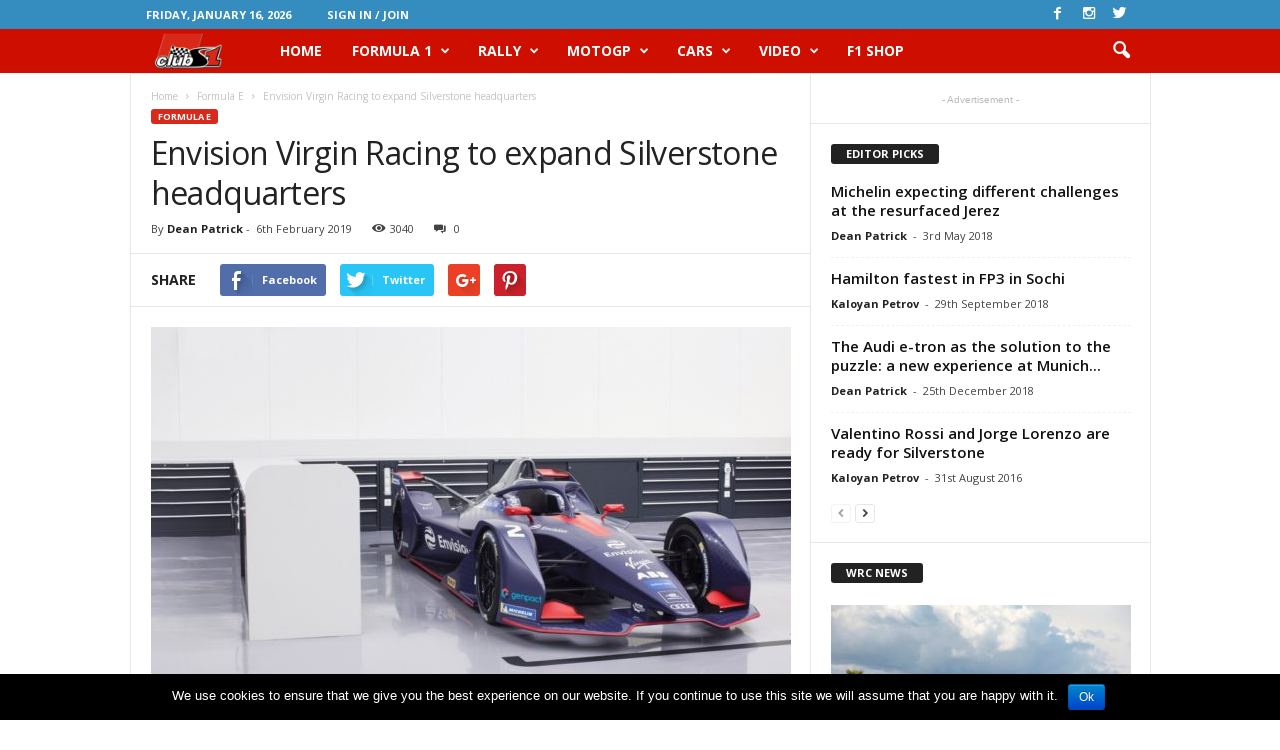

--- FILE ---
content_type: text/html; charset=UTF-8
request_url: https://clubs1.net/2019/02/06/virgin-racing-expand-silverstone-headquarters/
body_size: 22551
content:
<!doctype html >
<!--[if IE 8]>    <html class="ie8" lang="en-GB" prefix="og: http://ogp.me/ns#"> <![endif]-->
<!--[if IE 9]>    <html class="ie9" lang="en-GB" prefix="og: http://ogp.me/ns#"> <![endif]-->
<!--[if gt IE 8]><!--> <html lang="en-GB" prefix="og: http://ogp.me/ns#"> <!--<![endif]-->
<head>
    <title>Envision Virgin Racing to expand Silverstone headquarters - News for Speed</title>
    <meta charset="UTF-8" />
    <meta name="viewport" content="width=device-width, initial-scale=1.0">
    <link rel="pingback" href="https://clubs1.net/xmlrpc.php" />
    <meta property="og:image" content="https://clubs1.net/wp-content/uploads/2019/02/332.jpg" /><meta name="author" content="Dean Patrick">
<link rel="icon" type="image/png" href="/wp-content/uploads/2016/08/1318944419733_wxKSvd_favicon_clubs1.bg_.png"><link rel="apple-touch-icon-precomposed" sizes="76x76" href="/wp-content/uploads/2016/08/76_76.png"/><link rel="apple-touch-icon-precomposed" sizes="120x120" href="/wp-content/uploads/2016/08/120.png"/><link rel="apple-touch-icon-precomposed" sizes="152x152" href="/wp-content/uploads/2016/08/152.png"/><link rel="apple-touch-icon-precomposed" sizes="114x114" href="/wp-content/uploads/2016/08/114.png"/><link rel="apple-touch-icon-precomposed" sizes="144x144" href="/wp-content/uploads/2016/08/144.png"/>
<!-- This site is optimized with the Yoast SEO plugin v8.3 - https://yoast.com/wordpress/plugins/seo/ -->
<meta name="description" content="Envision Virgin Racing has begun work on expanding its operational headquarters at Silverstone Park, to further develop the team’s race preparations"/>
<link rel="canonical" href="https://clubs1.net/2019/02/06/virgin-racing-expand-silverstone-headquarters/" />
<meta property="og:locale" content="en_GB" />
<meta property="og:type" content="article" />
<meta property="og:title" content="Envision Virgin Racing to expand Silverstone headquarters - News for Speed" />
<meta property="og:description" content="Envision Virgin Racing has begun work on expanding its operational headquarters at Silverstone Park, to further develop the team’s race preparations" />
<meta property="og:url" content="https://clubs1.net/2019/02/06/virgin-racing-expand-silverstone-headquarters/" />
<meta property="og:site_name" content="News for Speed" />
<meta property="article:publisher" content="https://www.facebook.com/clubs1.net/" />
<meta property="article:tag" content="Envision Virgin Racing" />
<meta property="article:tag" content="Formula E" />
<meta property="article:tag" content="Franz Jung" />
<meta property="article:tag" content="John Williams" />
<meta property="article:tag" content="Sylvain Filippi" />
<meta property="article:tag" content="Virgin Racing" />
<meta property="article:section" content="Formula E" />
<meta property="article:published_time" content="2019-02-06T12:42:29+00:00" />
<meta property="article:modified_time" content="2019-02-06T12:42:49+00:00" />
<meta property="og:updated_time" content="2019-02-06T12:42:49+00:00" />
<meta property="og:image" content="https://clubs1.net/wp-content/uploads/2019/02/332.jpg" />
<meta property="og:image:secure_url" content="https://clubs1.net/wp-content/uploads/2019/02/332.jpg" />
<meta property="og:image:width" content="1024" />
<meta property="og:image:height" content="621" />
<meta property="og:image:alt" content="Virgin Racing" />
<meta name="twitter:card" content="summary" />
<meta name="twitter:description" content="Envision Virgin Racing has begun work on expanding its operational headquarters at Silverstone Park, to further develop the team’s race preparations" />
<meta name="twitter:title" content="Envision Virgin Racing to expand Silverstone headquarters - News for Speed" />
<meta name="twitter:site" content="@ClubS1Net" />
<meta name="twitter:image" content="https://clubs1.net/wp-content/uploads/2019/02/332.jpg" />
<meta name="twitter:creator" content="@ClubS1Net" />
<!-- / Yoast SEO plugin. -->

<link rel='dns-prefetch' href='//fonts.googleapis.com' />
<link rel='dns-prefetch' href='//s.w.org' />
<link rel="alternate" type="application/rss+xml" title="News for Speed &raquo; Feed" href="https://clubs1.net/feed/" />
<link rel="alternate" type="application/rss+xml" title="News for Speed &raquo; Comments Feed" href="https://clubs1.net/comments/feed/" />
<link rel="alternate" type="application/rss+xml" title="News for Speed &raquo; Envision Virgin Racing to expand Silverstone headquarters Comments Feed" href="https://clubs1.net/2019/02/06/virgin-racing-expand-silverstone-headquarters/feed/" />
		<script type="text/javascript">
			window._wpemojiSettings = {"baseUrl":"https:\/\/s.w.org\/images\/core\/emoji\/2.3\/72x72\/","ext":".png","svgUrl":"https:\/\/s.w.org\/images\/core\/emoji\/2.3\/svg\/","svgExt":".svg","source":{"concatemoji":"https:\/\/clubs1.net\/wp-includes\/js\/wp-emoji-release.min.js?ver=4.8.27"}};
			!function(t,a,e){var r,i,n,o=a.createElement("canvas"),l=o.getContext&&o.getContext("2d");function c(t){var e=a.createElement("script");e.src=t,e.defer=e.type="text/javascript",a.getElementsByTagName("head")[0].appendChild(e)}for(n=Array("flag","emoji4"),e.supports={everything:!0,everythingExceptFlag:!0},i=0;i<n.length;i++)e.supports[n[i]]=function(t){var e,a=String.fromCharCode;if(!l||!l.fillText)return!1;switch(l.clearRect(0,0,o.width,o.height),l.textBaseline="top",l.font="600 32px Arial",t){case"flag":return(l.fillText(a(55356,56826,55356,56819),0,0),e=o.toDataURL(),l.clearRect(0,0,o.width,o.height),l.fillText(a(55356,56826,8203,55356,56819),0,0),e===o.toDataURL())?!1:(l.clearRect(0,0,o.width,o.height),l.fillText(a(55356,57332,56128,56423,56128,56418,56128,56421,56128,56430,56128,56423,56128,56447),0,0),e=o.toDataURL(),l.clearRect(0,0,o.width,o.height),l.fillText(a(55356,57332,8203,56128,56423,8203,56128,56418,8203,56128,56421,8203,56128,56430,8203,56128,56423,8203,56128,56447),0,0),e!==o.toDataURL());case"emoji4":return l.fillText(a(55358,56794,8205,9794,65039),0,0),e=o.toDataURL(),l.clearRect(0,0,o.width,o.height),l.fillText(a(55358,56794,8203,9794,65039),0,0),e!==o.toDataURL()}return!1}(n[i]),e.supports.everything=e.supports.everything&&e.supports[n[i]],"flag"!==n[i]&&(e.supports.everythingExceptFlag=e.supports.everythingExceptFlag&&e.supports[n[i]]);e.supports.everythingExceptFlag=e.supports.everythingExceptFlag&&!e.supports.flag,e.DOMReady=!1,e.readyCallback=function(){e.DOMReady=!0},e.supports.everything||(r=function(){e.readyCallback()},a.addEventListener?(a.addEventListener("DOMContentLoaded",r,!1),t.addEventListener("load",r,!1)):(t.attachEvent("onload",r),a.attachEvent("onreadystatechange",function(){"complete"===a.readyState&&e.readyCallback()})),(r=e.source||{}).concatemoji?c(r.concatemoji):r.wpemoji&&r.twemoji&&(c(r.twemoji),c(r.wpemoji)))}(window,document,window._wpemojiSettings);
		</script>
		<style type="text/css">
img.wp-smiley,
img.emoji {
	display: inline !important;
	border: none !important;
	box-shadow: none !important;
	height: 1em !important;
	width: 1em !important;
	margin: 0 .07em !important;
	vertical-align: -0.1em !important;
	background: none !important;
	padding: 0 !important;
}
</style>
<link rel='stylesheet' id='contact-form-7-css'  href='https://clubs1.net/wp-content/plugins/contact-form-7/includes/css/styles.css?ver=4.9.2' type='text/css' media='all' />
<link rel='stylesheet' id='cookie-notice-front-css'  href='https://clubs1.net/wp-content/plugins/cookie-notice/css/front.min.css?ver=4.8.27' type='text/css' media='all' />
<link rel='stylesheet' id='google_font_open_sans-css'  href='https://fonts.googleapis.com/css?family=Open+Sans%3A300%2C400%2C600%2C700&#038;ver=4.8.27' type='text/css' media='all' />
<link rel='stylesheet' id='google_font_roboto_cond-css'  href='https://fonts.googleapis.com/css?family=Roboto%3A400%2C300%2C700%2C700italic%2C400italic%2C300italic&#038;ver=4.8.27' type='text/css' media='all' />
<link rel='stylesheet' id='js_composer_front-css'  href='https://clubs1.net/wp-content/plugins/js_composer/assets/css/js_composer.min.css?ver=4.12' type='text/css' media='all' />
<link rel='stylesheet' id='td-theme-css'  href='https://clubs1.net/wp-content/themes/Newsmag/style.css?ver=3.1' type='text/css' media='all' />
<script type='text/javascript' src='https://clubs1.net/wp-includes/js/jquery/jquery.js?ver=1.12.4'></script>
<script type='text/javascript' src='https://clubs1.net/wp-includes/js/jquery/jquery-migrate.min.js?ver=1.4.1'></script>
<script type='text/javascript'>
/* <![CDATA[ */
var cnArgs = {"ajaxurl":"https:\/\/clubs1.net\/wp-admin\/admin-ajax.php","hideEffect":"fade","onScroll":"","onScrollOffset":"100","cookieName":"cookie_notice_accepted","cookieValue":"TRUE","cookieTime":"2592000","cookiePath":"\/","cookieDomain":"","redirection":"","cache":""};
/* ]]> */
</script>
<script type='text/javascript' src='https://clubs1.net/wp-content/plugins/cookie-notice/js/front.min.js?ver=1.2.41'></script>
<link rel='https://api.w.org/' href='https://clubs1.net/wp-json/' />
<link rel="EditURI" type="application/rsd+xml" title="RSD" href="https://clubs1.net/xmlrpc.php?rsd" />
<link rel="wlwmanifest" type="application/wlwmanifest+xml" href="https://clubs1.net/wp-includes/wlwmanifest.xml" /> 
<meta name="generator" content="WordPress 4.8.27" />
<link rel='shortlink' href='https://clubs1.net/?p=16480' />
<link rel="alternate" type="application/json+oembed" href="https://clubs1.net/wp-json/oembed/1.0/embed?url=https%3A%2F%2Fclubs1.net%2F2019%2F02%2F06%2Fvirgin-racing-expand-silverstone-headquarters%2F" />
<link rel="alternate" type="text/xml+oembed" href="https://clubs1.net/wp-json/oembed/1.0/embed?url=https%3A%2F%2Fclubs1.net%2F2019%2F02%2F06%2Fvirgin-racing-expand-silverstone-headquarters%2F&#038;format=xml" />
<!--[if lt IE 9]><script src="https://html5shim.googlecode.com/svn/trunk/html5.js"></script><![endif]-->
    <meta name="generator" content="Powered by Visual Composer - drag and drop page builder for WordPress."/>
<!--[if lte IE 9]><link rel="stylesheet" type="text/css" href="https://clubs1.net/wp-content/plugins/js_composer/assets/css/vc_lte_ie9.min.css" media="screen"><![endif]--><!--[if IE  8]><link rel="stylesheet" type="text/css" href="https://clubs1.net/wp-content/plugins/js_composer/assets/css/vc-ie8.min.css" media="screen"><![endif]-->
<!-- JS generated by theme -->

<script>
    
    

	    var tdBlocksArray = []; //here we store all the items for the current page

	    //td_block class - each ajax block uses a object of this class for requests
	    function tdBlock() {
		    this.id = '';
		    this.block_type = 1; //block type id (1-234 etc)
		    this.atts = '';
		    this.td_column_number = '';
		    this.td_current_page = 1; //
		    this.post_count = 0; //from wp
		    this.found_posts = 0; //from wp
		    this.max_num_pages = 0; //from wp
		    this.td_filter_value = ''; //current live filter value
		    this.is_ajax_running = false;
		    this.td_user_action = ''; // load more or infinite loader (used by the animation)
		    this.header_color = '';
		    this.ajax_pagination_infinite_stop = ''; //show load more at page x
	    }


        // td_js_generator - mini detector
        (function(){
            var htmlTag = document.getElementsByTagName("html")[0];

            if ( navigator.userAgent.indexOf("MSIE 10.0") > -1 ) {
                htmlTag.className += ' ie10';
            }

            if ( !!navigator.userAgent.match(/Trident.*rv\:11\./) ) {
                htmlTag.className += ' ie11';
            }

            if ( /(iPad|iPhone|iPod)/g.test(navigator.userAgent) ) {
                htmlTag.className += ' td-md-is-ios';
            }

            var user_agent = navigator.userAgent.toLowerCase();
            if ( user_agent.indexOf("android") > -1 ) {
                htmlTag.className += ' td-md-is-android';
            }

            if ( -1 !== navigator.userAgent.indexOf('Mac OS X')  ) {
                htmlTag.className += ' td-md-is-os-x';
            }

            if ( /chrom(e|ium)/.test(navigator.userAgent.toLowerCase()) ) {
               htmlTag.className += ' td-md-is-chrome';
            }

            if ( -1 !== navigator.userAgent.indexOf('Firefox') ) {
                htmlTag.className += ' td-md-is-firefox';
            }

            if ( -1 !== navigator.userAgent.indexOf('Safari') && -1 === navigator.userAgent.indexOf('Chrome') ) {
                htmlTag.className += ' td-md-is-safari';
            }

        })();




        var tdLocalCache = {};

        ( function () {
            "use strict";

            tdLocalCache = {
                data: {},
                remove: function (resource_id) {
                    delete tdLocalCache.data[resource_id];
                },
                exist: function (resource_id) {
                    return tdLocalCache.data.hasOwnProperty(resource_id) && tdLocalCache.data[resource_id] !== null;
                },
                get: function (resource_id) {
                    return tdLocalCache.data[resource_id];
                },
                set: function (resource_id, cachedData) {
                    tdLocalCache.remove(resource_id);
                    tdLocalCache.data[resource_id] = cachedData;
                }
            };
        })();

    
    
var tds_login_sing_in_widget="show";
var td_viewport_interval_list=[{"limitBottom":767,"sidebarWidth":251},{"limitBottom":1023,"sidebarWidth":339}];
var td_animation_stack_effect="type0";
var tds_animation_stack=true;
var td_animation_stack_specific_selectors=".entry-thumb, img";
var td_animation_stack_general_selectors=".td-animation-stack img, .post img";
var td_ajax_url="https:\/\/clubs1.net\/wp-admin\/admin-ajax.php?td_theme_name=Newsmag&v=3.1";
var td_get_template_directory_uri="https:\/\/clubs1.net\/wp-content\/themes\/Newsmag";
var tds_snap_menu="snap";
var tds_logo_on_sticky="show_header_logo";
var tds_header_style="5";
var td_please_wait="Please wait...";
var td_email_user_pass_incorrect="User or password incorrect!";
var td_email_user_incorrect="Email or username incorrect!";
var td_email_incorrect="Email incorrect!";
var tds_more_articles_on_post_enable="";
var tds_more_articles_on_post_time_to_wait="";
var tds_more_articles_on_post_pages_distance_from_top=0;
var tds_theme_color_site_wide="#d9291a";
var tds_smart_sidebar="enabled";
var tdThemeName="Newsmag";
var td_magnific_popup_translation_tPrev="Previous (Left arrow key)";
var td_magnific_popup_translation_tNext="Next (Right arrow key)";
var td_magnific_popup_translation_tCounter="%curr% of %total%";
var td_magnific_popup_translation_ajax_tError="The content from %url% could not be loaded.";
var td_magnific_popup_translation_image_tError="The image #%curr% could not be loaded.";
var tdsDateFormat="l, F j, Y";
var tdDateNamesI18n={"month_names":["January","February","March","April","May","June","July","August","September","October","November","December"],"month_names_short":["Jan","Feb","Mar","Apr","May","Jun","Jul","Aug","Sep","Oct","Nov","Dec"],"day_names":["Sunday","Monday","Tuesday","Wednesday","Thursday","Friday","Saturday"],"day_names_short":["Sun","Mon","Tue","Wed","Thu","Fri","Sat"]};
var td_ad_background_click_link="";
var td_ad_background_click_target="";
</script>

<!-- Google tag (gtag.js) -->
<script async src="https://www.googletagmanager.com/gtag/js?id=G-0X0845VBQ6"></script>
<script>
  window.dataLayer = window.dataLayer || [];
  function gtag(){dataLayer.push(arguments);}
  gtag('js', new Date());

  gtag('config', 'G-0X0845VBQ6');
</script>

<script async='async' src='https://www.googletagservices.com/tag/js/gpt.js'></script>
<script>
  var googletag = googletag || {};
  googletag.cmd = googletag.cmd || [];
</script>

<script>
  googletag.cmd.push(function() {
    googletag.defineSlot('/1047819/Eng_Head', [[980, 90], [980, 200], [728, 90], [800, 90], [980, 120], [1020, 200], [300, 250]], 'div-gpt-ad-1538564678659-0').addService(googletag.pubads());
     googletag.defineSlot('/1047819/eng_300x600', [[300, 600], [300, 250], [300, 1050]], 'div-gpt-ad-1538564817083-0').addService(googletag.pubads());
    googletag.defineSlot('/1047819/eng_ClubS1_300x600-2', [[300, 600], [300, 250]], 'div-gpt-ad-1538564994019-0').addService(googletag.pubads());
    googletag.defineSlot('/1047819/eng_artice_inline', [[640, 200], [600, 220], [640, 160], [640, 300]], 'div-gpt-ad-1538565141270-0').addService(googletag.pubads());
  googletag.pubads().enableSingleRequest();
    googletag.enableServices();
  });
</script>


<noscript><style type="text/css"> .wpb_animate_when_almost_visible { opacity: 1; }</style></noscript></head>

<body class="post-template-default single single-post postid-16480 single-format-standard virgin-racing-expand-silverstone-headquarters wpb-js-composer js-comp-ver-4.12 vc_responsive td-animation-stack-type0 td-full-layout" itemscope="itemscope" itemtype="https://schema.org/WebPage">

        <div class="td-scroll-up"><i class="td-icon-menu-up"></i></div>

    <div class="td-menu-background"></div>
<div id="td-mobile-nav">
    <div class="td-mobile-container">
        <!-- mobile menu top section -->
        <div class="td-menu-socials-wrap">
            <!-- socials -->
            <div class="td-menu-socials">
                
        <span class="td-social-icon-wrap">
            <a target="_blank" href="https://www.facebook.com/clubs1.net/" title="Facebook">
                <i class="td-icon-font td-icon-facebook"></i>
            </a>
        </span>
        <span class="td-social-icon-wrap">
            <a target="_blank" href="https://www.instagram.com/clubs1magazine/" title="Instagram">
                <i class="td-icon-font td-icon-instagram"></i>
            </a>
        </span>
        <span class="td-social-icon-wrap">
            <a target="_blank" href="https://twitter.com/ClubS1Net" title="Twitter">
                <i class="td-icon-font td-icon-twitter"></i>
            </a>
        </span>            </div>
            <!-- close button -->
            <div class="td-mobile-close">
                <a href="#"><i class="td-icon-close-mobile"></i></a>
            </div>
        </div>

        <!-- login section -->
                    <div class="td-menu-login-section">
                
    <div class="td-guest-wrap">
        <div class="td-menu-avatar"><div class="td-avatar-container"><img alt='' src='https://secure.gravatar.com/avatar/?s=80&#038;r=g' srcset='https://secure.gravatar.com/avatar/?s=160&amp;r=g 2x' class='avatar avatar-80 photo avatar-default' height='80' width='80' /></div></div>
        <div class="td-menu-login"><a id="login-link-mob">Sign in</a></div>
    </div>
            </div>
        
        <!-- menu section -->
        <div class="td-mobile-content">
            <div class="menu-osnovno-meniu-container"><ul id="menu-osnovno-meniu" class="td-mobile-main-menu"><li id="menu-item-449" class="menu-item menu-item-type-post_type menu-item-object-page menu-item-home menu-item-first menu-item-449"><a href="https://clubs1.net/">HOME</a></li>
<li id="menu-item-1611" class="menu-item menu-item-type-taxonomy menu-item-object-category menu-item-1611"><a href="https://clubs1.net/category/f1/">Formula 1</a></li>
<li id="menu-item-2247" class="menu-item menu-item-type-taxonomy menu-item-object-category menu-item-has-children menu-item-2247"><a href="https://clubs1.net/category/rally/">Rally<i class="td-icon-menu-right td-element-after"></i></a>
<ul  class="sub-menu">
	<li id="menu-item-1612" class="menu-item menu-item-type-taxonomy menu-item-object-category menu-item-1612"><a href="https://clubs1.net/category/wrc/">WRC</a></li>
	<li id="menu-item-1608" class="menu-item menu-item-type-taxonomy menu-item-object-category menu-item-1608"><a href="https://clubs1.net/category/dakar-rally/">Dakar Rally</a></li>
</ul>
</li>
<li id="menu-item-1613" class="menu-item menu-item-type-taxonomy menu-item-object-category menu-item-1613"><a href="https://clubs1.net/category/motogp/">MotoGP</a></li>
<li id="menu-item-1609" class="menu-item menu-item-type-taxonomy menu-item-object-category menu-item-1609"><a href="https://clubs1.net/category/cars/">Cars</a></li>
<li id="menu-item-1614" class="menu-item menu-item-type-taxonomy menu-item-object-category menu-item-1614"><a href="https://clubs1.net/category/video/">Video</a></li>
<li id="menu-item-17150" class="menu-item menu-item-type-custom menu-item-object-custom menu-item-17150"><a href="http://f1.pxf.io/PoMYq">F1 Shop</a></li>
</ul></div>        </div>
    </div>

    <!-- register/login section -->
            <div id="login-form-mobile" class="td-register-section">
            
            <div id="td-login-mob" class="td-login-animation td-login-hide-mob">
            	<!-- close button -->
	            <div class="td-login-close">
	                <a href="#" class="td-back-button"><i class="td-icon-read-down"></i></a>
	                <div class="td-login-title">Sign in</div>
	                <!-- close button -->
		            <div class="td-mobile-close">
		                <a href="#"><i class="td-icon-close-mobile"></i></a>
		            </div>
	            </div>
	            <div class="td-login-form-wrap">
	                <div class="td-login-panel-title"><span>Welcome!</span>Log into your account</div>
	                <div class="td_display_err"></div>
	                <div class="td-login-inputs"><input class="td-login-input" type="text" name="login_email" id="login_email-mob" value="" required><label>your username</label></div>
	                <div class="td-login-inputs"><input class="td-login-input" type="password" name="login_pass" id="login_pass-mob" value="" required><label>your password</label></div>
	                <input type="button" name="login_button" id="login_button-mob" class="td-login-button" value="LOG IN">
	                <div class="td-login-info-text"><a href="#" id="forgot-pass-link-mob">Forgot your password?</a></div>
                </div>
            </div>

            

            <div id="td-forgot-pass-mob" class="td-login-animation td-login-hide-mob">
                <!-- close button -->
	            <div class="td-forgot-pass-close">
	                <a href="#" class="td-back-button"><i class="td-icon-read-down"></i></a>
	                <div class="td-login-title">Password recovery</div>
	            </div>
	            <div class="td-login-form-wrap">
	                <div class="td-login-panel-title">Recover your password</div>
	                <div class="td_display_err"></div>
	                <div class="td-login-inputs"><input class="td-login-input" type="text" name="forgot_email" id="forgot_email-mob" value="" required><label>your email</label></div>
	                <input type="button" name="forgot_button" id="forgot_button-mob" class="td-login-button" value="Send My Pass">
                </div>
            </div>
        </div>
    </div>    <div class="td-search-background"></div>
<div class="td-search-wrap-mob">
	<div class="td-drop-down-search" aria-labelledby="td-header-search-button">
		<form method="get" class="td-search-form" action="https://clubs1.net/">
			<!-- close button -->
			<div class="td-search-close">
				<a href="#"><i class="td-icon-close-mobile"></i></a>
			</div>
			<div role="search" class="td-search-input">
				<span>Search</span>
				<input id="td-header-search-mob" type="text" value="" name="s" autocomplete="off" />
			</div>
		</form>
		<div id="td-aj-search-mob"></div>
	</div>
</div>

    <div id="td-outer-wrap">
    
        <div class="td-outer-container">
        
            <!--
Header style 5
-->
<div class="td-header-wrap td-header-style-5">
    <div class="td-top-menu-full">
        <div class="td-header-row td-header-top-menu td-make-full">
            
    <div class="td-top-bar-container top-bar-style-1">
        <div class="td-header-sp-top-menu">

            <div class="td_data_time">
            <div style="visibility:hidden;">

                Friday, January 16, 2026
            </div>
        </div>
    <ul class="top-header-menu td_ul_login"><li class="menu-item"><a class="td-login-modal-js menu-item" href="#login-form" data-effect="mpf-td-login-effect">Sign in / Join</a></li></ul></div>            <div class="td-header-sp-top-widget">
        
        <span class="td-social-icon-wrap">
            <a target="_blank" href="https://www.facebook.com/clubs1.net/" title="Facebook">
                <i class="td-icon-font td-icon-facebook"></i>
            </a>
        </span>
        <span class="td-social-icon-wrap">
            <a target="_blank" href="https://www.instagram.com/clubs1magazine/" title="Instagram">
                <i class="td-icon-font td-icon-instagram"></i>
            </a>
        </span>
        <span class="td-social-icon-wrap">
            <a target="_blank" href="https://twitter.com/ClubS1Net" title="Twitter">
                <i class="td-icon-font td-icon-twitter"></i>
            </a>
        </span>    </div>
        </div>

<!-- LOGIN MODAL -->

                <div  id="login-form" class="white-popup-block mfp-hide mfp-with-anim">
                    <div class="td-login-wrap">
                        <a href="#" class="td-back-button"><i class="td-icon-modal-back"></i></a>
                        <div id="td-login-div" class="td-login-form-div td-display-block">
                            <div class="td-login-panel-title">Sign in</div>
                            <div class="td-login-panel-descr">Welcome! Log into your account</div>
                            <div class="td_display_err"></div>
                            <div class="td-login-inputs"><input class="td-login-input" type="text" name="login_email" id="login_email" value="" required><label>your username</label></div>
	                        <div class="td-login-inputs"><input class="td-login-input" type="password" name="login_pass" id="login_pass" value="" required><label>your password</label></div>
                            <input type="button" name="login_button" id="login_button" class="wpb_button btn td-login-button" value="Login">
                            <div class="td-login-info-text"><a href="#" id="forgot-pass-link">Forgot your password? Get help</a></div>
                            
                        </div>

                        

                         <div id="td-forgot-pass-div" class="td-login-form-div td-display-none">
                            <div class="td-login-panel-title">Password recovery</div>
                            <div class="td-login-panel-descr">Recover your password</div>
                            <div class="td_display_err"></div>
                            <div class="td-login-inputs"><input class="td-login-input" type="text" name="forgot_email" id="forgot_email" value="" required><label>your email</label></div>
                            <input type="button" name="forgot_button" id="forgot_button" class="wpb_button btn td-login-button" value="Send My Password">
                            <div class="td-login-info-text">A password will be e-mailed to you.</div>
                        </div>
                    </div>
                </div>
                        </div>
    </div>

    <div class="td-header-menu-wrap">
        <div class="td-header-row td-header-main-menu">
            <div class="td-make-full">
                <div id="td-header-menu" role="navigation">
    <div id="td-top-mobile-toggle"><a href="#"><i class="td-icon-font td-icon-mobile"></i></a></div>
    <div class="td-main-menu-logo td-logo-in-menu">
        		<a class="td-mobile-logo td-sticky-header" href="https://clubs1.net/">
			<img class="td-retina-data" data-retina="/wp-content/uploads/2016/08/clubs1_net-mobile_RETINA-LOGO-300x117.png" src="/wp-content/uploads/2016/08/clubs1_net_mobile.png" alt=""/>
		</a>
			<a class="td-header-logo td-sticky-header" href="https://clubs1.net/">
			<img class="td-retina-data" data-retina="/wp-content/uploads/2016/08/clubs1_net-RETINA-LOGO-300x99.png" src="/wp-content/uploads/2016/08/clubs1_net.png" alt=""/>
			<span class="td-visual-hidden">News for Speed</span>
		</a>
	    </div>
    <div class="menu-osnovno-meniu-container"><ul id="menu-osnovno-meniu-1" class="sf-menu"><li class="menu-item menu-item-type-post_type menu-item-object-page menu-item-home menu-item-first td-menu-item td-normal-menu menu-item-449"><a href="https://clubs1.net/">HOME</a></li>
<li class="menu-item menu-item-type-taxonomy menu-item-object-category td-menu-item td-mega-menu menu-item-1611"><a href="https://clubs1.net/category/f1/">Formula 1</a>
<ul  class="sub-menu">
	<li id="menu-item-0" class="menu-item-0"><div class="td-container-border"><div class="td-mega-grid"><script>var block_td_uid_1_696a4559e52d1 = new tdBlock();
block_td_uid_1_696a4559e52d1.id = "td_uid_1_696a4559e52d1";
block_td_uid_1_696a4559e52d1.atts = '{"limit":"5","sort":"","post_ids":"","tag_slug":"","autors_id":"","installed_post_types":"","category_id":"61","category_ids":"","custom_title":"","custom_url":"","show_child_cat":5,"sub_cat_ajax":"","ajax_pagination":"next_prev","header_color":"","header_text_color":"","ajax_pagination_infinite_stop":"","td_column_number":3,"td_ajax_preloading":"","td_ajax_filter_type":"td_category_ids_filter","td_ajax_filter_ids":"","td_filter_default_txt":"All","color_preset":"","border_top":"","class":"td_uid_1_696a4559e52d1_rand","offset":"","css":"","live_filter":"","live_filter_cur_post_id":"","live_filter_cur_post_author":""}';
block_td_uid_1_696a4559e52d1.td_column_number = "3";
block_td_uid_1_696a4559e52d1.block_type = "td_block_mega_menu";
block_td_uid_1_696a4559e52d1.post_count = "5";
block_td_uid_1_696a4559e52d1.found_posts = "1453";
block_td_uid_1_696a4559e52d1.header_color = "";
block_td_uid_1_696a4559e52d1.ajax_pagination_infinite_stop = "";
block_td_uid_1_696a4559e52d1.max_num_pages = "291";
tdBlocksArray.push(block_td_uid_1_696a4559e52d1);
</script><div class="td_block_wrap td_block_mega_menu td_uid_1_696a4559e52d1_rand td-no-subcats td_with_ajax_pagination td-pb-border-top"  data-td-block-uid="td_uid_1_696a4559e52d1" ><div id=td_uid_1_696a4559e52d1 class="td_block_inner"><div class="td-mega-row"><div class="td-mega-span">
        <div class="td_module_mega_menu td_mod_mega_menu">
            <div class="td-module-image">
                <div class="td-module-thumb"><a href="https://clubs1.net/2019/03/27/mercedes-explains-racing-desert/" rel="bookmark" title="Mercedes explains: Racing in the Desert"><img width="180" height="135" class="entry-thumb" src="https://clubs1.net/wp-content/uploads/2019/03/598-180x135.jpg" alt="Bahrain Grand prix, Sakhir" title="Mercedes explains: Racing in the Desert"/></a></div>                            </div>

            <div class="item-details">
                <h3 class="entry-title td-module-title"><a href="https://clubs1.net/2019/03/27/mercedes-explains-racing-desert/" rel="bookmark" title="Mercedes explains: Racing in the Desert">Mercedes explains: Racing in the Desert</a></h3>            </div>
        </div>
        </div><div class="td-mega-span">
        <div class="td_module_mega_menu td_mod_mega_menu">
            <div class="td-module-image">
                <div class="td-module-thumb"><a href="https://clubs1.net/2019/03/26/mick-schumacher-test-ferrari-alfa-romeo/" rel="bookmark" title="Mick Schumacher to test for Ferrari and Alfa Romeo"><img width="180" height="135" class="entry-thumb" src="https://clubs1.net/wp-content/uploads/2019/03/595-180x135.jpg" alt="Mick Schumacher" title="Mick Schumacher to test for Ferrari and Alfa Romeo"/></a></div>                            </div>

            <div class="item-details">
                <h3 class="entry-title td-module-title"><a href="https://clubs1.net/2019/03/26/mick-schumacher-test-ferrari-alfa-romeo/" rel="bookmark" title="Mick Schumacher to test for Ferrari and Alfa Romeo">Mick Schumacher to test for Ferrari and Alfa Romeo</a></h3>            </div>
        </div>
        </div><div class="td-mega-span">
        <div class="td_module_mega_menu td_mod_mega_menu">
            <div class="td-module-image">
                <div class="td-module-thumb"><a href="https://clubs1.net/2019/03/25/formula-1-2nd-round-bahrain-grand-prix/" rel="bookmark" title="2019 Formula 1 – 2nd round – the Bahrain Grand prix"><img width="180" height="135" class="entry-thumb" src="https://clubs1.net/wp-content/uploads/2018/04/442-180x135.jpg" alt="Bahrain Grand prix, Bahrain International Circuit, Sakhir, Bahrain" title="2019 Formula 1 – 2nd round – the Bahrain Grand prix"/></a></div>                            </div>

            <div class="item-details">
                <h3 class="entry-title td-module-title"><a href="https://clubs1.net/2019/03/25/formula-1-2nd-round-bahrain-grand-prix/" rel="bookmark" title="2019 Formula 1 – 2nd round – the Bahrain Grand prix">2019 Formula 1 – 2nd round – the Bahrain Grand prix</a></h3>            </div>
        </div>
        </div><div class="td-mega-span">
        <div class="td_module_mega_menu td_mod_mega_menu">
            <div class="td-module-image">
                <div class="td-module-thumb"><a href="https://clubs1.net/2019/03/21/grosjean-tires-last-year/" rel="bookmark" title="Grosjean: The tires are still what they were last year, as you push, you slide, then you lose grip"><img width="180" height="135" class="entry-thumb" src="https://clubs1.net/wp-content/uploads/2019/03/583-180x135.jpg" alt="Romain Grosjean" title="Grosjean: The tires are still what they were last year, as you push, you slide, then you lose grip"/></a></div>                            </div>

            <div class="item-details">
                <h3 class="entry-title td-module-title"><a href="https://clubs1.net/2019/03/21/grosjean-tires-last-year/" rel="bookmark" title="Grosjean: The tires are still what they were last year, as you push, you slide, then you lose grip">Grosjean: The tires are still what they were last year, as you push, you slide, then you lose grip</a></h3>            </div>
        </div>
        </div><div class="td-mega-span">
        <div class="td_module_mega_menu td_mod_mega_menu">
            <div class="td-module-image">
                <div class="td-module-thumb"><a href="https://clubs1.net/2019/03/20/vettel-result-australia/" rel="bookmark" title="Vettel: The result we got in Australia was the best we could do"><img width="180" height="135" class="entry-thumb" src="https://clubs1.net/wp-content/uploads/2019/03/580-180x135.jpg" alt="Sebastian Vettel" title="Vettel: The result we got in Australia was the best we could do"/></a></div>                            </div>

            <div class="item-details">
                <h3 class="entry-title td-module-title"><a href="https://clubs1.net/2019/03/20/vettel-result-australia/" rel="bookmark" title="Vettel: The result we got in Australia was the best we could do">Vettel: The result we got in Australia was the best we could do</a></h3>            </div>
        </div>
        </div></div></div><div class="td-next-prev-wrap"><a href="#" class="td-ajax-prev-page ajax-page-disabled" id="prev-page-td_uid_1_696a4559e52d1" data-td_block_id="td_uid_1_696a4559e52d1"><i class="td-icon-font td-icon-menu-left"></i></a><a href="#"  class="td-ajax-next-page" id="next-page-td_uid_1_696a4559e52d1" data-td_block_id="td_uid_1_696a4559e52d1"><i class="td-icon-font td-icon-menu-right"></i></a></div><div class="clearfix"></div></div> <!-- ./block1 --></div></div></li>
</ul>
</li>
<li class="menu-item menu-item-type-taxonomy menu-item-object-category menu-item-has-children td-menu-item td-normal-menu menu-item-2247"><a href="https://clubs1.net/category/rally/">Rally</a>
<ul  class="sub-menu">
	<li class="menu-item menu-item-type-taxonomy menu-item-object-category td-menu-item td-normal-menu menu-item-1612"><a href="https://clubs1.net/category/wrc/">WRC</a></li>
	<li class="menu-item menu-item-type-taxonomy menu-item-object-category td-menu-item td-normal-menu menu-item-1608"><a href="https://clubs1.net/category/dakar-rally/">Dakar Rally</a></li>
</ul>
</li>
<li class="menu-item menu-item-type-taxonomy menu-item-object-category td-menu-item td-mega-menu menu-item-1613"><a href="https://clubs1.net/category/motogp/">MotoGP</a>
<ul  class="sub-menu">
	<li class="menu-item-0"><div class="td-container-border"><div class="td-mega-grid"><script>var block_td_uid_2_696a4559e64ea = new tdBlock();
block_td_uid_2_696a4559e64ea.id = "td_uid_2_696a4559e64ea";
block_td_uid_2_696a4559e64ea.atts = '{"limit":"5","sort":"","post_ids":"","tag_slug":"","autors_id":"","installed_post_types":"","category_id":"63","category_ids":"","custom_title":"","custom_url":"","show_child_cat":5,"sub_cat_ajax":"","ajax_pagination":"next_prev","header_color":"","header_text_color":"","ajax_pagination_infinite_stop":"","td_column_number":3,"td_ajax_preloading":"","td_ajax_filter_type":"td_category_ids_filter","td_ajax_filter_ids":"","td_filter_default_txt":"All","color_preset":"","border_top":"","class":"td_uid_2_696a4559e64ea_rand","offset":"","css":"","live_filter":"","live_filter_cur_post_id":"","live_filter_cur_post_author":""}';
block_td_uid_2_696a4559e64ea.td_column_number = "3";
block_td_uid_2_696a4559e64ea.block_type = "td_block_mega_menu";
block_td_uid_2_696a4559e64ea.post_count = "5";
block_td_uid_2_696a4559e64ea.found_posts = "276";
block_td_uid_2_696a4559e64ea.header_color = "";
block_td_uid_2_696a4559e64ea.ajax_pagination_infinite_stop = "";
block_td_uid_2_696a4559e64ea.max_num_pages = "56";
tdBlocksArray.push(block_td_uid_2_696a4559e64ea);
</script><div class="td_block_wrap td_block_mega_menu td_uid_2_696a4559e64ea_rand td-no-subcats td_with_ajax_pagination td-pb-border-top"  data-td-block-uid="td_uid_2_696a4559e64ea" ><div id=td_uid_2_696a4559e64ea class="td_block_inner"><div class="td-mega-row"><div class="td-mega-span">
        <div class="td_module_mega_menu td_mod_mega_menu">
            <div class="td-module-image">
                <div class="td-module-thumb"><a href="https://clubs1.net/2019/03/13/crutchlow-great-racing-podium-finish/" rel="bookmark" title="Crutchlow: It’s great to even be back racing in MotoGP, let alone come away with a podium finish"><img width="180" height="135" class="entry-thumb" src="https://clubs1.net/wp-content/uploads/2019/03/540-180x135.jpg" alt="Cal Crutchlow" title="Crutchlow: It’s great to even be back racing in MotoGP, let alone come away with a podium finish"/></a></div>                            </div>

            <div class="item-details">
                <h3 class="entry-title td-module-title"><a href="https://clubs1.net/2019/03/13/crutchlow-great-racing-podium-finish/" rel="bookmark" title="Crutchlow: It’s great to even be back racing in MotoGP, let alone come away with a podium finish">Crutchlow: It’s great to even be back racing in MotoGP, let alone come away with a podium finish</a></h3>            </div>
        </div>
        </div><div class="td-mega-span">
        <div class="td_module_mega_menu td_mod_mega_menu">
            <div class="td-module-image">
                <div class="td-module-thumb"><a href="https://clubs1.net/2019/03/12/marquez-20-points-struggle-losail/" rel="bookmark" title="Marquez: I’m very happy with these 20 points because normally we struggle at Losail"><img width="180" height="135" class="entry-thumb" src="https://clubs1.net/wp-content/uploads/2019/03/539-180x135.jpg" alt="Marc Marquez, Andrea Dovizioso" title="Marquez: I’m very happy with these 20 points because normally we struggle at Losail"/></a></div>                            </div>

            <div class="item-details">
                <h3 class="entry-title td-module-title"><a href="https://clubs1.net/2019/03/12/marquez-20-points-struggle-losail/" rel="bookmark" title="Marquez: I’m very happy with these 20 points because normally we struggle at Losail">Marquez: I’m very happy with these 20 points because normally we struggle at Losail</a></h3>            </div>
        </div>
        </div><div class="td-mega-span">
        <div class="td_module_mega_menu td_mod_mega_menu">
            <div class="td-module-image">
                <div class="td-module-thumb"><a href="https://clubs1.net/2019/03/11/dovizioso-tests-expected-fast/" rel="bookmark" title="Dovizioso: After the tests I wouldn’t have expected to be so fast"><img width="180" height="135" class="entry-thumb" src="https://clubs1.net/wp-content/uploads/2019/03/521-180x135.jpg" alt="Andrea Dovizioso, Marc Marquez" title="Dovizioso: After the tests I wouldn’t have expected to be so fast"/></a></div>                            </div>

            <div class="item-details">
                <h3 class="entry-title td-module-title"><a href="https://clubs1.net/2019/03/11/dovizioso-tests-expected-fast/" rel="bookmark" title="Dovizioso: After the tests I wouldn’t have expected to be so fast">Dovizioso: After the tests I wouldn’t have expected to be so fast</a></h3>            </div>
        </div>
        </div><div class="td-mega-span">
        <div class="td_module_mega_menu td_mod_mega_menu">
            <div class="td-module-image">
                <div class="td-module-thumb"><a href="https://clubs1.net/2019/03/10/dovizioso-wins-the-qatar-grand-prix/" rel="bookmark" title="Dovizioso wins the Qatar Grand prix"><img width="180" height="135" class="entry-thumb" src="https://clubs1.net/wp-content/uploads/2019/03/506-180x135.jpg" alt="Andrea Dovizioso" title="Dovizioso wins the Qatar Grand prix"/></a></div>                            </div>

            <div class="item-details">
                <h3 class="entry-title td-module-title"><a href="https://clubs1.net/2019/03/10/dovizioso-wins-the-qatar-grand-prix/" rel="bookmark" title="Dovizioso wins the Qatar Grand prix">Dovizioso wins the Qatar Grand prix</a></h3>            </div>
        </div>
        </div><div class="td-mega-span">
        <div class="td_module_mega_menu td_mod_mega_menu">
            <div class="td-module-image">
                <div class="td-module-thumb"><a href="https://clubs1.net/2019/03/09/vinales-start-pole-position-qatar/" rel="bookmark" title="Viñales to start from pole position in Qatar"><img width="180" height="135" class="entry-thumb" src="https://clubs1.net/wp-content/uploads/2019/03/503-180x135.jpg" alt="Maverick Viñales" title="Viñales to start from pole position in Qatar"/></a></div>                            </div>

            <div class="item-details">
                <h3 class="entry-title td-module-title"><a href="https://clubs1.net/2019/03/09/vinales-start-pole-position-qatar/" rel="bookmark" title="Viñales to start from pole position in Qatar">Viñales to start from pole position in Qatar</a></h3>            </div>
        </div>
        </div></div></div><div class="td-next-prev-wrap"><a href="#" class="td-ajax-prev-page ajax-page-disabled" id="prev-page-td_uid_2_696a4559e64ea" data-td_block_id="td_uid_2_696a4559e64ea"><i class="td-icon-font td-icon-menu-left"></i></a><a href="#"  class="td-ajax-next-page" id="next-page-td_uid_2_696a4559e64ea" data-td_block_id="td_uid_2_696a4559e64ea"><i class="td-icon-font td-icon-menu-right"></i></a></div><div class="clearfix"></div></div> <!-- ./block1 --></div></div></li>
</ul>
</li>
<li class="menu-item menu-item-type-taxonomy menu-item-object-category td-menu-item td-mega-menu menu-item-1609"><a href="https://clubs1.net/category/cars/">Cars</a>
<ul  class="sub-menu">
	<li class="menu-item-0"><div class="td-container-border"><div class="td-mega-grid"><script>var block_td_uid_3_696a4559e74c4 = new tdBlock();
block_td_uid_3_696a4559e74c4.id = "td_uid_3_696a4559e74c4";
block_td_uid_3_696a4559e74c4.atts = '{"limit":"5","sort":"","post_ids":"","tag_slug":"","autors_id":"","installed_post_types":"","category_id":"373","category_ids":"","custom_title":"","custom_url":"","show_child_cat":5,"sub_cat_ajax":"","ajax_pagination":"next_prev","header_color":"","header_text_color":"","ajax_pagination_infinite_stop":"","td_column_number":3,"td_ajax_preloading":"","td_ajax_filter_type":"td_category_ids_filter","td_ajax_filter_ids":"","td_filter_default_txt":"All","color_preset":"","border_top":"","class":"td_uid_3_696a4559e74c4_rand","offset":"","css":"","live_filter":"","live_filter_cur_post_id":"","live_filter_cur_post_author":""}';
block_td_uid_3_696a4559e74c4.td_column_number = "3";
block_td_uid_3_696a4559e74c4.block_type = "td_block_mega_menu";
block_td_uid_3_696a4559e74c4.post_count = "5";
block_td_uid_3_696a4559e74c4.found_posts = "379";
block_td_uid_3_696a4559e74c4.header_color = "";
block_td_uid_3_696a4559e74c4.ajax_pagination_infinite_stop = "";
block_td_uid_3_696a4559e74c4.max_num_pages = "76";
tdBlocksArray.push(block_td_uid_3_696a4559e74c4);
</script><div class="td_block_wrap td_block_mega_menu td_uid_3_696a4559e74c4_rand td-no-subcats td_with_ajax_pagination td-pb-border-top"  data-td-block-uid="td_uid_3_696a4559e74c4" ><div id=td_uid_3_696a4559e74c4 class="td_block_inner"><div class="td-mega-row"><div class="td-mega-span">
        <div class="td_module_mega_menu td_mod_mega_menu">
            <div class="td-module-image">
                <div class="td-module-thumb"><a href="https://clubs1.net/2019/03/08/nissan-leaf-first-electric-car-to-pass-400-000-sales/" rel="bookmark" title="Nissan LEAF first electric car to pass 400 000 sales"><img width="180" height="135" class="entry-thumb" src="https://clubs1.net/wp-content/uploads/2019/03/496-180x135.jpg" alt="" title="Nissan LEAF first electric car to pass 400 000 sales"/><span class="td-video-play-ico"><img width="40" height="40" class="td-retina" src="https://clubs1.net/wp-content/themes/Newsmag/images/icons/ico-video-large.png" alt="video"/></span></a></div>                            </div>

            <div class="item-details">
                <h3 class="entry-title td-module-title"><a href="https://clubs1.net/2019/03/08/nissan-leaf-first-electric-car-to-pass-400-000-sales/" rel="bookmark" title="Nissan LEAF first electric car to pass 400 000 sales">Nissan LEAF first electric car to pass 400 000 sales</a></h3>            </div>
        </div>
        </div><div class="td-mega-span">
        <div class="td_module_mega_menu td_mod_mega_menu">
            <div class="td-module-image">
                <div class="td-module-thumb"><a href="https://clubs1.net/2019/03/05/jaguar-i-pace-european-car-of-the-year/" rel="bookmark" title="Jaguar I-PACE is European Car of the Year"><img width="180" height="135" class="entry-thumb" src="https://clubs1.net/wp-content/uploads/2019/03/474-180x135.jpg" alt="Jaguar I-PACE" title="Jaguar I-PACE is European Car of the Year"/></a></div>                            </div>

            <div class="item-details">
                <h3 class="entry-title td-module-title"><a href="https://clubs1.net/2019/03/05/jaguar-i-pace-european-car-of-the-year/" rel="bookmark" title="Jaguar I-PACE is European Car of the Year">Jaguar I-PACE is European Car of the Year</a></h3>            </div>
        </div>
        </div><div class="td-mega-span">
        <div class="td_module_mega_menu td_mod_mega_menu">
            <div class="td-module-image">
                <div class="td-module-thumb"><a href="https://clubs1.net/2019/03/04/honda-e-prototype-premiere-geneva/" rel="bookmark" title="Honda E Prototype world premiere at Geneva"><img width="180" height="135" class="entry-thumb" src="https://clubs1.net/wp-content/uploads/2019/03/464-180x135.jpg" alt="Honda e Prototype" title="Honda E Prototype world premiere at Geneva"/></a></div>                            </div>

            <div class="item-details">
                <h3 class="entry-title td-module-title"><a href="https://clubs1.net/2019/03/04/honda-e-prototype-premiere-geneva/" rel="bookmark" title="Honda E Prototype world premiere at Geneva">Honda E Prototype world premiere at Geneva</a></h3>            </div>
        </div>
        </div><div class="td-mega-span">
        <div class="td_module_mega_menu td_mod_mega_menu">
            <div class="td-module-image">
                <div class="td-module-thumb"><a href="https://clubs1.net/2019/03/03/renault-200-000-evs-europe/" rel="bookmark" title="Renault celebrates 200 000 EVs sales across Europe"><img width="180" height="135" class="entry-thumb" src="https://clubs1.net/wp-content/uploads/2019/03/461-180x135.jpg" alt="Renault Kangoo Van Z.E." title="Renault celebrates 200 000 EVs sales across Europe"/></a></div>                            </div>

            <div class="item-details">
                <h3 class="entry-title td-module-title"><a href="https://clubs1.net/2019/03/03/renault-200-000-evs-europe/" rel="bookmark" title="Renault celebrates 200 000 EVs sales across Europe">Renault celebrates 200 000 EVs sales across Europe</a></h3>            </div>
        </div>
        </div><div class="td-mega-span">
        <div class="td_module_mega_menu td_mod_mega_menu">
            <div class="td-module-image">
                <div class="td-module-thumb"><a href="https://clubs1.net/2019/03/02/rolls-royce-celebration-courchevel-1850/" rel="bookmark" title="Rolls-Royce hosts celebration of luxury on the pistes of Courchevel 1850"><img width="180" height="135" class="entry-thumb" src="https://clubs1.net/wp-content/uploads/2019/03/459-180x135.jpg" alt="Rolls-Royce party" title="Rolls-Royce hosts celebration of luxury on the pistes of Courchevel 1850"/></a></div>                            </div>

            <div class="item-details">
                <h3 class="entry-title td-module-title"><a href="https://clubs1.net/2019/03/02/rolls-royce-celebration-courchevel-1850/" rel="bookmark" title="Rolls-Royce hosts celebration of luxury on the pistes of Courchevel 1850">Rolls-Royce hosts celebration of luxury on the pistes of Courchevel 1850</a></h3>            </div>
        </div>
        </div></div></div><div class="td-next-prev-wrap"><a href="#" class="td-ajax-prev-page ajax-page-disabled" id="prev-page-td_uid_3_696a4559e74c4" data-td_block_id="td_uid_3_696a4559e74c4"><i class="td-icon-font td-icon-menu-left"></i></a><a href="#"  class="td-ajax-next-page" id="next-page-td_uid_3_696a4559e74c4" data-td_block_id="td_uid_3_696a4559e74c4"><i class="td-icon-font td-icon-menu-right"></i></a></div><div class="clearfix"></div></div> <!-- ./block1 --></div></div></li>
</ul>
</li>
<li class="menu-item menu-item-type-taxonomy menu-item-object-category td-menu-item td-mega-menu menu-item-1614"><a href="https://clubs1.net/category/video/">Video</a>
<ul  class="sub-menu">
	<li class="menu-item-0"><div class="td-container-border"><div class="td-mega-grid"><script>var block_td_uid_4_696a4559e863a = new tdBlock();
block_td_uid_4_696a4559e863a.id = "td_uid_4_696a4559e863a";
block_td_uid_4_696a4559e863a.atts = '{"limit":"5","sort":"","post_ids":"","tag_slug":"","autors_id":"","installed_post_types":"","category_id":"54","category_ids":"","custom_title":"","custom_url":"","show_child_cat":5,"sub_cat_ajax":"","ajax_pagination":"next_prev","header_color":"","header_text_color":"","ajax_pagination_infinite_stop":"","td_column_number":3,"td_ajax_preloading":"","td_ajax_filter_type":"td_category_ids_filter","td_ajax_filter_ids":"","td_filter_default_txt":"All","color_preset":"","border_top":"","class":"td_uid_4_696a4559e863a_rand","offset":"","css":"","live_filter":"","live_filter_cur_post_id":"","live_filter_cur_post_author":""}';
block_td_uid_4_696a4559e863a.td_column_number = "3";
block_td_uid_4_696a4559e863a.block_type = "td_block_mega_menu";
block_td_uid_4_696a4559e863a.post_count = "5";
block_td_uid_4_696a4559e863a.found_posts = "417";
block_td_uid_4_696a4559e863a.header_color = "";
block_td_uid_4_696a4559e863a.ajax_pagination_infinite_stop = "";
block_td_uid_4_696a4559e863a.max_num_pages = "84";
tdBlocksArray.push(block_td_uid_4_696a4559e863a);
</script><div class="td_block_wrap td_block_mega_menu td_uid_4_696a4559e863a_rand td-no-subcats td_with_ajax_pagination td-pb-border-top"  data-td-block-uid="td_uid_4_696a4559e863a" ><div id=td_uid_4_696a4559e863a class="td_block_inner"><div class="td-mega-row"><div class="td-mega-span">
        <div class="td_module_mega_menu td_mod_mega_menu">
            <div class="td-module-image">
                <div class="td-module-thumb"><a href="https://clubs1.net/2019/03/28/tour-de-corse-notebook-esapekka-lappi/" rel="bookmark" title="The Tour de Corse notebook by… Esapekka Lappi (+itinerary)"><img width="180" height="135" class="entry-thumb" src="https://clubs1.net/wp-content/uploads/2019/03/599-180x135.jpg" alt="Tour de Corse, Rally France" title="The Tour de Corse notebook by… Esapekka Lappi (+itinerary)"/><span class="td-video-play-ico"><img width="40" height="40" class="td-retina" src="https://clubs1.net/wp-content/themes/Newsmag/images/icons/ico-video-large.png" alt="video"/></span></a></div>                            </div>

            <div class="item-details">
                <h3 class="entry-title td-module-title"><a href="https://clubs1.net/2019/03/28/tour-de-corse-notebook-esapekka-lappi/" rel="bookmark" title="The Tour de Corse notebook by… Esapekka Lappi (+itinerary)">The Tour de Corse notebook by… Esapekka Lappi (+itinerary)</a></h3>            </div>
        </div>
        </div><div class="td-mega-span">
        <div class="td_module_mega_menu td_mod_mega_menu">
            <div class="td-module-image">
                <div class="td-module-thumb"><a href="https://clubs1.net/2019/03/26/hyundai-bounce-back-quickly-corse/" rel="bookmark" title="Hyundai Motorsport will be looking to bounce back quickly at Tour de Corse"><img width="180" height="135" class="entry-thumb" src="https://clubs1.net/wp-content/uploads/2019/03/594-180x135.jpg" alt="Hyundai" title="Hyundai Motorsport will be looking to bounce back quickly at Tour de Corse"/><span class="td-video-play-ico"><img width="40" height="40" class="td-retina" src="https://clubs1.net/wp-content/themes/Newsmag/images/icons/ico-video-large.png" alt="video"/></span></a></div>                            </div>

            <div class="item-details">
                <h3 class="entry-title td-module-title"><a href="https://clubs1.net/2019/03/26/hyundai-bounce-back-quickly-corse/" rel="bookmark" title="Hyundai Motorsport will be looking to bounce back quickly at Tour de Corse">Hyundai Motorsport will be looking to bounce back quickly at Tour de Corse</a></h3>            </div>
        </div>
        </div><div class="td-mega-span">
        <div class="td_module_mega_menu td_mod_mega_menu">
            <div class="td-module-image">
                <div class="td-module-thumb"><a href="https://clubs1.net/2019/03/22/snowboarding-wrc-finnish-lapland/" rel="bookmark" title="Snowboarding and WRC combine in Finnish Lapland"><img width="180" height="135" class="entry-thumb" src="https://clubs1.net/wp-content/uploads/2019/03/585-180x135.jpg" alt="Kalle Rovanpera, Eero Ettala" title="Snowboarding and WRC combine in Finnish Lapland"/><span class="td-video-play-ico"><img width="40" height="40" class="td-retina" src="https://clubs1.net/wp-content/themes/Newsmag/images/icons/ico-video-large.png" alt="video"/></span></a></div>                            </div>

            <div class="item-details">
                <h3 class="entry-title td-module-title"><a href="https://clubs1.net/2019/03/22/snowboarding-wrc-finnish-lapland/" rel="bookmark" title="Snowboarding and WRC combine in Finnish Lapland">Snowboarding and WRC combine in Finnish Lapland</a></h3>            </div>
        </div>
        </div><div class="td-mega-span">
        <div class="td_module_mega_menu td_mod_mega_menu">
            <div class="td-module-image">
                <div class="td-module-thumb"><a href="https://clubs1.net/2019/03/15/hyundai-contemplating-lost-opportunities/" rel="bookmark" title="Hyundai contemplating the lost opportunities in Mexico"><img width="180" height="135" class="entry-thumb" src="https://clubs1.net/wp-content/uploads/2019/03/537-180x135.jpg" alt="Hyundai, Dani Sordo" title="Hyundai contemplating the lost opportunities in Mexico"/><span class="td-video-play-ico"><img width="40" height="40" class="td-retina" src="https://clubs1.net/wp-content/themes/Newsmag/images/icons/ico-video-large.png" alt="video"/></span></a></div>                            </div>

            <div class="item-details">
                <h3 class="entry-title td-module-title"><a href="https://clubs1.net/2019/03/15/hyundai-contemplating-lost-opportunities/" rel="bookmark" title="Hyundai contemplating the lost opportunities in Mexico">Hyundai contemplating the lost opportunities in Mexico</a></h3>            </div>
        </div>
        </div><div class="td-mega-span">
        <div class="td_module_mega_menu td_mod_mega_menu">
            <div class="td-module-image">
                <div class="td-module-thumb"><a href="https://clubs1.net/2019/03/13/albon-mind-understand-quick/" rel="bookmark" title="Albon: Your mind can’t really understand how quick it is until you actually drive it"><img width="180" height="135" class="entry-thumb" src="https://clubs1.net/wp-content/uploads/2019/03/544-180x135.jpg" alt="Alexander Albon" title="Albon: Your mind can’t really understand how quick it is until you actually drive it"/><span class="td-video-play-ico"><img width="40" height="40" class="td-retina" src="https://clubs1.net/wp-content/themes/Newsmag/images/icons/ico-video-large.png" alt="video"/></span></a></div>                            </div>

            <div class="item-details">
                <h3 class="entry-title td-module-title"><a href="https://clubs1.net/2019/03/13/albon-mind-understand-quick/" rel="bookmark" title="Albon: Your mind can’t really understand how quick it is until you actually drive it">Albon: Your mind can’t really understand how quick it is until you actually drive it</a></h3>            </div>
        </div>
        </div></div></div><div class="td-next-prev-wrap"><a href="#" class="td-ajax-prev-page ajax-page-disabled" id="prev-page-td_uid_4_696a4559e863a" data-td_block_id="td_uid_4_696a4559e863a"><i class="td-icon-font td-icon-menu-left"></i></a><a href="#"  class="td-ajax-next-page" id="next-page-td_uid_4_696a4559e863a" data-td_block_id="td_uid_4_696a4559e863a"><i class="td-icon-font td-icon-menu-right"></i></a></div><div class="clearfix"></div></div> <!-- ./block1 --></div></div></li>
</ul>
</li>
<li class="menu-item menu-item-type-custom menu-item-object-custom td-menu-item td-normal-menu menu-item-17150"><a href="http://f1.pxf.io/PoMYq">F1 Shop</a></li>
</ul></div></div>

<div class="td-search-wrapper">
    <div id="td-top-search">
        <!-- Search -->
        <div class="header-search-wrap">
            <div class="dropdown header-search">
                <a id="td-header-search-button" href="#" role="button" class="dropdown-toggle " data-toggle="dropdown"><i class="td-icon-search"></i></a>
                <a id="td-header-search-button-mob" href="#" role="button" class="dropdown-toggle " data-toggle="dropdown"><i class="td-icon-search"></i></a>
            </div>
        </div>
    </div>
</div>

<div class="header-search-wrap">
	<div class="dropdown header-search">
		<div class="td-drop-down-search" aria-labelledby="td-header-search-button">
			<form method="get" class="td-search-form" action="https://clubs1.net/">
				<div role="search" class="td-head-form-search-wrap">
					<input class="needsclick" id="td-header-search" type="text" value="" name="s" autocomplete="off" /><input class="wpb_button wpb_btn-inverse btn" type="submit" id="td-header-search-top" value="Search" />
				</div>
			</form>
			<div id="td-aj-search"></div>
		</div>
	</div>
</div>            </div>
        </div>
    </div>

    <div class="td-header-container">
        <div class="td-header-row td-header-header">
            <div class="td-header-sp-rec">
                
<div class="td-header-ad-wrap  td-ad-m td-ad-tp">
    <div class="td-a-rec td-a-rec-id-header  td-rec-hide-on-p "><!-- /1047819/Eng_Head -->
<div id='div-gpt-ad-1538564678659-0'>
<script>
googletag.cmd.push(function() { googletag.display('div-gpt-ad-1538564678659-0'); });
</script>
</div>

</div>            </div>
        </div>
    </div>
</div>
    <div class="td-container td-post-template-default">
        <div class="td-container-border">
            <div class="td-pb-row">
                                            <div class="td-pb-span8 td-main-content" role="main">
                                <div class="td-ss-main-content">
                                    

    <article id="post-16480" class="post-16480 post type-post status-publish format-standard has-post-thumbnail hentry category-formula-e tag-envision-virgin-racing tag-formula-e tag-franz-jung tag-john-williams tag-sylvain-filippi tag-virgin-racing" itemscope itemtype="https://schema.org/Article">
        <div class="td-post-header td-pb-padding-side">
            <div class="entry-crumbs"><span itemscope itemtype="http://data-vocabulary.org/Breadcrumb"><a title="" class="entry-crumb" itemprop="url" href="https://clubs1.net/"><span itemprop="title">Home</span></a></span> <i class="td-icon-right td-bread-sep"></i> <span itemscope itemtype="http://data-vocabulary.org/Breadcrumb"><a title="View all posts in Formula E" class="entry-crumb" itemprop="url" href="https://clubs1.net/category/formula-e/"><span itemprop="title">Formula E</span></a></span> <i class="td-icon-right td-bread-sep td-bred-no-url-last"></i> <span class="td-bred-no-url-last" itemscope itemtype="http://data-vocabulary.org/Breadcrumb"><meta itemprop="title" content = "Envision Virgin Racing to expand Silverstone headquarters"><meta itemprop="url" content = "https://clubs1.net/2019/02/06/virgin-racing-expand-silverstone-headquarters/">Envision Virgin Racing to expand Silverstone headquarters</span></div>
            <ul class="td-category"><li class="entry-category"><a  href="https://clubs1.net/category/formula-e/">Formula E</a></li></ul>
            <header>
                <h1 class="entry-title">Envision Virgin Racing to expand Silverstone headquarters</h1>

                

                <div class="meta-info">

                    <div class="td-post-author-name"><div class="td-author-by">By</div> <a href="https://clubs1.net/author/dean/">Dean Patrick</a><div class="td-author-line"> - </div> </div>                    <span class="td-post-date"><time class="entry-date updated td-module-date" datetime="2019-02-06T12:42:29+00:00" >6th February 2019</time></span>                    <div class="td-post-views"><i class="td-icon-views"></i><span class="td-nr-views-16480">3040</span></div>                    <div class="td-post-comments"><a href="https://clubs1.net/2019/02/06/virgin-racing-expand-silverstone-headquarters/#respond"><i class="td-icon-comments"></i>0</a></div>                </div>
            </header>


        </div>

        <div class="td-post-sharing td-post-sharing-top td-pb-padding-side"><span class="td-post-share-title">SHARE</span>
				<div class="td-default-sharing ">
		            <a class="td-social-sharing-buttons td-social-facebook" href="http://www.facebook.com/sharer.php?u=https%3A%2F%2Fclubs1.net%2F2019%2F02%2F06%2Fvirgin-racing-expand-silverstone-headquarters%2F" onclick="window.open(this.href, 'mywin','left=50,top=50,width=600,height=350,toolbar=0'); return false;"><div class="td-sp td-sp-facebook"></div><div class="td-social-but-text">Facebook</div></a>
		            <a class="td-social-sharing-buttons td-social-twitter" href="https://twitter.com/intent/tweet?text=Envision+Virgin+Racing+to+expand+Silverstone+headquarters&url=https%3A%2F%2Fclubs1.net%2F2019%2F02%2F06%2Fvirgin-racing-expand-silverstone-headquarters%2F&via=News+for+Speed"  ><div class="td-sp td-sp-twitter"></div><div class="td-social-but-text">Twitter</div></a>
		            <a class="td-social-sharing-buttons td-social-google" href="http://plus.google.com/share?url=https://clubs1.net/2019/02/06/virgin-racing-expand-silverstone-headquarters/" onclick="window.open(this.href, 'mywin','left=50,top=50,width=600,height=350,toolbar=0'); return false;"><div class="td-sp td-sp-googleplus"></div></a>
		            <a class="td-social-sharing-buttons td-social-pinterest" href="http://pinterest.com/pin/create/button/?url=https://clubs1.net/2019/02/06/virgin-racing-expand-silverstone-headquarters/&amp;media=https://clubs1.net/wp-content/uploads/2019/02/332.jpg" onclick="window.open(this.href, 'mywin','left=50,top=50,width=600,height=350,toolbar=0'); return false;"><div class="td-sp td-sp-pinterest"></div></a>
	                <a class="td-social-sharing-buttons td-social-whatsapp" href="whatsapp://send?text=Envision+Virgin+Racing+to+expand+Silverstone+headquarters%20-%20https%3A%2F%2Fclubs1.net%2F2019%2F02%2F06%2Fvirgin-racing-expand-silverstone-headquarters%2F" ><div class="td-sp td-sp-whatsapp"></div></a>
	                <div class="clearfix"></div>
	            </div></div>

        <div class="td-post-content td-pb-padding-side">

        <div class="td-post-featured-image"><figure><a href="https://clubs1.net/wp-content/uploads/2019/02/332.jpg" data-caption="photo: Virgin Racing"><img width="640" height="388" class="entry-thumb td-modal-image" src="https://clubs1.net/wp-content/uploads/2019/02/332-640x388.jpg" alt="Virgin Racing" title="332"/></a><figcaption class="wp-caption-text">photo: Virgin Racing</figcaption></figure></div>
        <p>Envision Virgin Racing has begun work on expanding its operational headquarters at Silverstone Park, to further develop and improve the team’s race preparations.</p>
<p>The UK-based outfit moved to its new state-of-the-art facilities in 2017. It is just a stone’s throw from the home of British motor racing.</p>
<div class="td-a-rec td-a-rec-id-content_inline  "><!-- /1047819/eng_artice_inline -->
<div id='div-gpt-ad-1538565141270-0'>
<script>
googletag.cmd.push(function() { googletag.display('div-gpt-ad-1538565141270-0'); });
</script>
</div>
</div><p>Now, due to continued expansion, the team is adding a mezzanine floor to its existing facilities. There will also be an installation of a cutting-edge VI-grade racing simulator. The plan is the team to complete the extension by the summer. This will be in time for the next Formula E season. The additional world will also allow for more workspace.</p>
<p>The base accommodates more than 25 permanent staff. It also houses the team’s Audi e-tron FE05 fully-electric race cars. There are workshop bays as well as spare parts, engineering offices and multi-media meeting rooms. In addition, following a partnership with electric vehicle charging technology company ChargePoint, the headquarters has three dual AC charging stations. That allows the charging of up to six EVs at once. Meanwhile, the team’s commercial headquarters continue to be in central London.</p>
<h5>Sylvain Filippi, Managing Director for the team, said:</h5>
<p>“As one of the founding and most successful Formula E teams, it’s fantastic to watch the team grow year-on-year. Moving to Silverstone Park was an obvious choice due to the facilities, skillset and like-minded businesses on our doorstep. Now, after being here less than two years, we’re in a position to implement the second phase of the development, thanks to the investment and foresight of the team’s new majority owners, Envision Group. Once complete, the new work areas and simulator will help further improve the quality of our race preparations for season six, as well as show our continued commitment to Formula E.”</p>
<h5>Envision Group’s Franz Jung and Chairman of the Board said:</h5>
<p>“We fully support the team and want to continue building on the team’s already impressive legacy. Formula E is becoming increasingly competitive, so we know how important this type of investment is to help stay ahead of the competition.”</p>
<h5>John Williams, Managing Director of VI-grade Ltd who will be supplying the team’s racing simulator, added:</h5>
<p>“We are very pleased to announce another success in the motorsports industry by reporting the adoption of our driving simulator at Envision Virgin Racing as a turnkey solution. The installation includes proprietary software from VI-grade and related hardware components, as well as a cockpit provided by Envision Virgin Racing equipped with proprietary active belts technology from VI-grade. The simulator, including a set of Formula E digitized tracks, will provide the customer with a complete solution that will enable them to virtually test and optimise the performance of their race cars, therefore allowing them to agree on, and then deliver, the optimal race performance.”</p>
<blockquote class="twitter-tweet" data-lang="en">
<p dir="ltr" lang="en">Happy <a href="https://twitter.com/hashtag/ChineseNewYear?src=hash&amp;ref_src=twsrc%5Etfw">#ChineseNewYear</a> to our partners and fans! <a href="https://t.co/V5pgmWIKmK">pic.twitter.com/V5pgmWIKmK</a></p>
<p>— Envision Virgin Racing Formula E (@EnvisionVirgin) <a href="https://twitter.com/EnvisionVirgin/status/1092694313895632897?ref_src=twsrc%5Etfw">February 5, 2019</a></p></blockquote>
<p><script async src="https://platform.twitter.com/widgets.js" charset="utf-8"></script></p>

 <!-- A generated by theme --> 

<script async src="//pagead2.googlesyndication.com/pagead/js/adsbygoogle.js"></script><div class="td-g-rec td-g-rec-id-content_bottom ">
<script type="text/javascript">
var td_screen_width = document.body.clientWidth;

                    if ( td_screen_width >= 1024 ) {
                        /* large monitors */
                        document.write('<ins class="adsbygoogle" style="display:inline-block;width:640px;height:300px" data-ad-client="ca-pub-2045807929966747" data-ad-slot="7095640689"></ins>');
                        (adsbygoogle = window.adsbygoogle || []).push({});
                    }
            
                    if ( td_screen_width >= 768  && td_screen_width < 1024 ) {
                        /* portrait tablets */
                        document.write('<ins class="adsbygoogle" style="display:inline-block;width:468px;height:60px" data-ad-client="ca-pub-2045807929966747" data-ad-slot="7095640689"></ins>');
                        (adsbygoogle = window.adsbygoogle || []).push({});
                    }
                
                    if ( td_screen_width < 768 ) {
                        /* Phones */
                        document.write('<ins class="adsbygoogle" style="display:inline-block;width:300px;height:250px" data-ad-client="ca-pub-2045807929966747" data-ad-slot="7095640689"></ins>');
                        (adsbygoogle = window.adsbygoogle || []).push({});
                    }
                </script>
</div>

 <!-- end A --> 

        </div>


        <footer>
                        
            <div class="td-post-source-tags td-pb-padding-side">
                                <ul class="td-tags td-post-small-box clearfix"><li><span>TAGS</span></li><li><a href="https://clubs1.net/tag/envision-virgin-racing/">Envision Virgin Racing</a></li><li><a href="https://clubs1.net/tag/formula-e/">Formula E</a></li><li><a href="https://clubs1.net/tag/franz-jung/">Franz Jung</a></li><li><a href="https://clubs1.net/tag/john-williams/">John Williams</a></li><li><a href="https://clubs1.net/tag/sylvain-filippi/">Sylvain Filippi</a></li><li><a href="https://clubs1.net/tag/virgin-racing/">Virgin Racing</a></li></ul>            </div>

            <div class="td-post-sharing td-post-sharing-bottom td-pb-padding-side"><span class="td-post-share-title">SHARE</span><div class="td-classic-sharing"><ul><li class="td-classic-facebook"><iframe frameBorder="0" src="https://www.facebook.com/plugins/like.php?href=https://clubs1.net/2019/02/06/virgin-racing-expand-silverstone-headquarters/&amp;layout=button_count&amp;show_faces=false&amp;width=105&amp;action=like&amp;colorscheme=light&amp;height=21" style="border:none; overflow:hidden; width:105px; height:21px; background-color:transparent;"></iframe></li><li class="td-classic-twitter"><a href="https://twitter.com/share" class="twitter-share-button" data-url="https://clubs1.net/2019/02/06/virgin-racing-expand-silverstone-headquarters/" data-text="Envision Virgin Racing to expand Silverstone headquarters" data-via="" data-lang="en">tweet</a> <script>!function(d,s,id){var js,fjs=d.getElementsByTagName(s)[0];if(!d.getElementById(id)){js=d.createElement(s);js.id=id;js.src="//platform.twitter.com/widgets.js";fjs.parentNode.insertBefore(js,fjs);}}(document,"script","twitter-wjs");</script></li></ul></div></div>            <div class="td-block-row td-post-next-prev"><div class="td-block-span6 td-post-prev-post"><div class="td-post-next-prev-content"><span>Previous article</span><a href="https://clubs1.net/2019/02/06/velar-svautobiography-dynamic-edition/">New Range Rover Velar SVAutobiography Dynamic Edition – Refined Power</a></div></div><div class="td-next-prev-separator"></div><div class="td-block-span6 td-post-next-post"><div class="td-post-next-prev-content"><span>Next article</span><a href="https://clubs1.net/2019/02/07/spa-francorchamps-benelux-track/">Spa-Francorchamps World Rallycross of Benelux track revealed</a></div></div></div>            <div class="td-author-name vcard author" style="display: none"><span class="fn"><a href="https://clubs1.net/author/dean/">Dean Patrick</a></span></div>	        <span style="display: none;" itemprop="author" itemscope itemtype="https://schema.org/Person"><meta itemprop="name" content="Dean Patrick"></span><meta itemprop="datePublished" content="2019-02-06T12:42:29+00:00"><meta itemprop="dateModified" content="2019-02-06T12:42:49+00:00"><meta itemscope itemprop="mainEntityOfPage" itemType="https://schema.org/WebPage" itemid="https://clubs1.net/2019/02/06/virgin-racing-expand-silverstone-headquarters/"/><span style="display: none;" itemprop="publisher" itemscope itemtype="https://schema.org/Organization"><span style="display: none;" itemprop="logo" itemscope itemtype="https://schema.org/ImageObject"><meta itemprop="url" content="/wp-content/uploads/2016/08/clubs1_net.png"></span><meta itemprop="name" content="News for Speed"></span><meta itemprop="headline " content="Envision Virgin Racing to expand Silverstone headquarters"><span style="display: none;" itemprop="image" itemscope itemtype="https://schema.org/ImageObject"><meta itemprop="url" content="https://clubs1.net/wp-content/uploads/2019/02/332.jpg"><meta itemprop="width" content="1024"><meta itemprop="height" content="621"></span>        </footer>

    </article> <!-- /.post -->

    <script>var block_td_uid_8_696a4559eacc9 = new tdBlock();
block_td_uid_8_696a4559eacc9.id = "td_uid_8_696a4559eacc9";
block_td_uid_8_696a4559eacc9.atts = '{"limit":3,"sort":"","post_ids":"","tag_slug":"","autors_id":"","installed_post_types":"","category_id":"","category_ids":"","custom_title":"","custom_url":"","show_child_cat":"","sub_cat_ajax":"","ajax_pagination":"next_prev","header_color":"","header_text_color":"","ajax_pagination_infinite_stop":"","td_column_number":3,"td_ajax_preloading":"","td_ajax_filter_type":"td_custom_related","td_ajax_filter_ids":"","td_filter_default_txt":"All","color_preset":"","border_top":"","class":"td_uid_8_696a4559eacc9_rand","offset":"","css":"","live_filter":"cur_post_same_categories","live_filter_cur_post_id":16480,"live_filter_cur_post_author":"6"}';
block_td_uid_8_696a4559eacc9.td_column_number = "3";
block_td_uid_8_696a4559eacc9.block_type = "td_block_related_posts";
block_td_uid_8_696a4559eacc9.post_count = "3";
block_td_uid_8_696a4559eacc9.found_posts = "275";
block_td_uid_8_696a4559eacc9.header_color = "";
block_td_uid_8_696a4559eacc9.ajax_pagination_infinite_stop = "";
block_td_uid_8_696a4559eacc9.max_num_pages = "92";
tdBlocksArray.push(block_td_uid_8_696a4559eacc9);
</script><div class="td_block_wrap td_block_related_posts td_uid_8_696a4559eacc9_rand td_with_ajax_pagination td-pb-border-top"  data-td-block-uid="td_uid_8_696a4559eacc9" ><h4 class="td-related-title"><a id="td_uid_9_696a4559ede9c" class="td-related-left td-cur-simple-item" data-td_filter_value="" data-td_block_id="td_uid_8_696a4559eacc9" href="#">RELATED ARTICLES</a><a id="td_uid_10_696a4559ede9f" class="td-related-right" data-td_filter_value="td_related_more_from_author" data-td_block_id="td_uid_8_696a4559eacc9" href="#">MORE FROM AUTHOR</a></h4><div id=td_uid_8_696a4559eacc9 class="td_block_inner">

	<div class="td-related-row">

	<div class="td-related-span4">

        <div class="td_module_related_posts td-animation-stack td_mod_related_posts">
            <div class="td-module-image">
                <div class="td-module-thumb"><a href="https://clubs1.net/2019/03/23/vergne-victorious-sanya-shores/" rel="bookmark" title="Vergne victorious on Sanya shores"><img width="238" height="178" class="entry-thumb" src="https://clubs1.net/wp-content/uploads/2019/03/588-238x178.jpg" alt="Jean-Eric Vergne" title="Vergne victorious on Sanya shores"/></a></div>                <a href="https://clubs1.net/category/formula-e/" class="td-post-category">Formula E</a>            </div>
            <div class="item-details">
                <h3 class="entry-title td-module-title"><a href="https://clubs1.net/2019/03/23/vergne-victorious-sanya-shores/" rel="bookmark" title="Vergne victorious on Sanya shores">Vergne victorious on Sanya shores</a></h3>            </div>
        </div>
        
	</div> <!-- ./td-related-span4 -->

	<div class="td-related-span4">

        <div class="td_module_related_posts td-animation-stack td_mod_related_posts">
            <div class="td-module-image">
                <div class="td-module-thumb"><a href="https://clubs1.net/2019/03/16/da-costa-points-hong-kong/" rel="bookmark" title="Da Costa in the points in rainy Hong Kong"><img width="238" height="178" class="entry-thumb" src="https://clubs1.net/wp-content/uploads/2019/03/538-238x178.jpg" alt="Antonio Felix da Costa" title="Da Costa in the points in rainy Hong Kong"/></a></div>                <a href="https://clubs1.net/category/formula-e/" class="td-post-category">Formula E</a>            </div>
            <div class="item-details">
                <h3 class="entry-title td-module-title"><a href="https://clubs1.net/2019/03/16/da-costa-points-hong-kong/" rel="bookmark" title="Da Costa in the points in rainy Hong Kong">Da Costa in the points in rainy Hong Kong</a></h3>            </div>
        </div>
        
	</div> <!-- ./td-related-span4 -->

	<div class="td-related-span4">

        <div class="td_module_related_posts td-animation-stack td_mod_related_posts">
            <div class="td-module-image">
                <div class="td-module-thumb"><a href="https://clubs1.net/2019/03/15/first-pole-position-points-hwa-racelab/" rel="bookmark" title="First pole position and points for HWA RACELAB in Hong Kong"><img width="238" height="178" class="entry-thumb" src="https://clubs1.net/wp-content/uploads/2019/03/531-238x178.jpg" alt="HWA RACELAB, Stoffel Vandoorne" title="First pole position and points for HWA RACELAB in Hong Kong"/></a></div>                <a href="https://clubs1.net/category/formula-e/" class="td-post-category">Formula E</a>            </div>
            <div class="item-details">
                <h3 class="entry-title td-module-title"><a href="https://clubs1.net/2019/03/15/first-pole-position-points-hwa-racelab/" rel="bookmark" title="First pole position and points for HWA RACELAB in Hong Kong">First pole position and points for HWA RACELAB in Hong Kong</a></h3>            </div>
        </div>
        
	</div> <!-- ./td-related-span4 --></div><!--./row-fluid--></div><div class="td-next-prev-wrap"><a href="#" class="td-ajax-prev-page ajax-page-disabled" id="prev-page-td_uid_8_696a4559eacc9" data-td_block_id="td_uid_8_696a4559eacc9"><i class="td-icon-font td-icon-menu-left"></i></a><a href="#"  class="td-ajax-next-page" id="next-page-td_uid_8_696a4559eacc9" data-td_block_id="td_uid_8_696a4559eacc9"><i class="td-icon-font td-icon-menu-right"></i></a></div></div> <!-- ./block -->

	<div class="comments" id="comments">
        	<div id="respond" class="comment-respond">
		<h3 id="reply-title" class="comment-reply-title">LEAVE A REPLY <small><a rel="nofollow" id="cancel-comment-reply-link" href="/2019/02/06/virgin-racing-expand-silverstone-headquarters/#respond" style="display:none;">Cancel reply</a></small></h3>			<form action="https://clubs1.net/wp-comments-post.php" method="post" id="commentform" class="comment-form" novalidate>
				<div class="clearfix"></div>
				<p class="comment-form-input-wrap td-form-comment">
					<textarea placeholder="Comment:" id="comment" name="comment" cols="45" rows="8" aria-required="true"></textarea>
		        </p><p class="comment-form-input-wrap td-form-author">
			            <span class="comment-req-wrap">
			            	<input class="" id="author" name="author" placeholder="Name:" type="text" value="" size="30" /></span></p>
<p class="comment-form-input-wrap td-form-email">
			            <span class="comment-req-wrap"><input class="" id="email" name="email" placeholder="Email:" type="text" value="" size="30" /></span></p>
<p class="comment-form-input-wrap td-form-url">
			            <input class="" id="url" name="url" placeholder="Website:" type="text" value="" size="30" /></p>
<p class="form-submit"><input name="submit" type="submit" id="submit" class="submit" value="Post Comment" /> <input type='hidden' name='comment_post_ID' value='16480' id='comment_post_ID' />
<input type='hidden' name='comment_parent' id='comment_parent' value='0' />
</p>
<script type='text/javascript'>
/* <![CDATA[ */
r3f5x9JS=escape(document['referrer']);
hf1N='7920c22df32e04a1ef4f9151c7735f66';
hf1V='1e9a5e76aac70ff19fd42b90bc1453de';
document.write("<input type='hidden' name='r3f5x9JS' value='"+r3f5x9JS+"' /><input type='hidden' name='"+hf1N+"' value='"+hf1V+"' />");
/* ]]> */
</script>
<noscript><input type="hidden" name="JS04X7" value="NS1" /></noscript>
<noscript><p><strong>Currently you have JavaScript disabled. In order to post comments, please make sure JavaScript and Cookies are enabled, and reload the page.</strong> <a href="http://enable-javascript.com/" rel="nofollow external" >Click here for instructions on how to enable JavaScript in your browser.</a></p></noscript>
			</form>
			</div><!-- #respond -->
	    </div> <!-- /.content -->
                                </div>
                            </div>
                            <div class="td-pb-span4 td-main-sidebar" role="complementary">
                                <div class="td-ss-main-sidebar">
                                    <div class="td-a-rec td-a-rec-id-custom_ad_1  "><span class="td-adspot-title">- Advertisement -</span><!-- /1047819/eng_ClubS1_300x600-2 -->
<div id='div-gpt-ad-1538564994019-0'>
<script>
googletag.cmd.push(function() { googletag.display('div-gpt-ad-1538564994019-0'); });
</script>
</div>
</div><div class="td_block_wrap td_block_9 td_block_widget td_uid_12_696a4559eeb8e_rand td_with_ajax_pagination td-pb-border-top"  data-td-block-uid="td_uid_12_696a4559eeb8e" ><script>var block_td_uid_12_696a4559eeb8e = new tdBlock();
block_td_uid_12_696a4559eeb8e.id = "td_uid_12_696a4559eeb8e";
block_td_uid_12_696a4559eeb8e.atts = '{"limit":"4","sort":"random_posts","post_ids":"","tag_slug":"","autors_id":"","installed_post_types":"","category_id":"","category_ids":"","custom_title":"EDITOR PICKS","custom_url":"","show_child_cat":"","sub_cat_ajax":"","ajax_pagination":"next_prev","header_color":"","header_text_color":"","ajax_pagination_infinite_stop":"","td_column_number":1,"td_ajax_preloading":"","td_ajax_filter_type":"","td_ajax_filter_ids":"","td_filter_default_txt":"All","color_preset":"","border_top":"","class":"td_block_widget td_uid_12_696a4559eeb8e_rand","offset":"","css":"","live_filter":"","live_filter_cur_post_id":"","live_filter_cur_post_author":""}';
block_td_uid_12_696a4559eeb8e.td_column_number = "1";
block_td_uid_12_696a4559eeb8e.block_type = "td_block_9";
block_td_uid_12_696a4559eeb8e.post_count = "4";
block_td_uid_12_696a4559eeb8e.found_posts = "3414";
block_td_uid_12_696a4559eeb8e.header_color = "";
block_td_uid_12_696a4559eeb8e.ajax_pagination_infinite_stop = "";
block_td_uid_12_696a4559eeb8e.max_num_pages = "854";
tdBlocksArray.push(block_td_uid_12_696a4559eeb8e);
</script><h4 class="block-title"><span>EDITOR PICKS</span></h4><div id=td_uid_12_696a4559eeb8e class="td_block_inner">

	<div class="td-block-span12">

        <div class="td_module_8 td_module_wrap">

            <div class="item-details">
                <h3 class="entry-title td-module-title"><a href="https://clubs1.net/2018/05/03/michelin-challenges-resurfaced-jerez/" rel="bookmark" title="Michelin expecting different challenges at the resurfaced Jerez">Michelin expecting different challenges at the resurfaced Jerez</a></h3>                <div class="meta-info">
                                        <span class="td-post-author-name"><a href="https://clubs1.net/author/dean/">Dean Patrick</a> <span>-</span> </span>                    <span class="td-post-date"><time class="entry-date updated td-module-date" datetime="2018-05-03T10:38:02+00:00" >3rd May 2018</time></span>                                    </div>
            </div>

        </div>

        
	</div> <!-- ./td-block-span12 -->

	<div class="td-block-span12">

        <div class="td_module_8 td_module_wrap">

            <div class="item-details">
                <h3 class="entry-title td-module-title"><a href="https://clubs1.net/2018/09/29/hamilton-fastest-fp3-sochi/" rel="bookmark" title="Hamilton fastest in FP3 in Sochi">Hamilton fastest in FP3 in Sochi</a></h3>                <div class="meta-info">
                                        <span class="td-post-author-name"><a href="https://clubs1.net/author/claire/">Kaloyan Petrov</a> <span>-</span> </span>                    <span class="td-post-date"><time class="entry-date updated td-module-date" datetime="2018-09-29T11:29:42+00:00" >29th September 2018</time></span>                                    </div>
            </div>

        </div>

        
	</div> <!-- ./td-block-span12 -->

	<div class="td-block-span12">

        <div class="td_module_8 td_module_wrap">

            <div class="item-details">
                <h3 class="entry-title td-module-title"><a href="https://clubs1.net/2018/12/25/audi-e-tron-puzzle-experience-munich-airport/" rel="bookmark" title="The Audi e-tron as the solution to the puzzle: a new experience at Munich Airport">The Audi e-tron as the solution to the puzzle: a new experience at Munich...</a></h3>                <div class="meta-info">
                                        <span class="td-post-author-name"><a href="https://clubs1.net/author/dean/">Dean Patrick</a> <span>-</span> </span>                    <span class="td-post-date"><time class="entry-date updated td-module-date" datetime="2018-12-25T06:00:37+00:00" >25th December 2018</time></span>                                    </div>
            </div>

        </div>

        
	</div> <!-- ./td-block-span12 -->

	<div class="td-block-span12">

        <div class="td_module_8 td_module_wrap">

            <div class="item-details">
                <h3 class="entry-title td-module-title"><a href="https://clubs1.net/2016/08/31/valentino-rossi-lorenzo-silverstone/" rel="bookmark" title="Valentino Rossi and Jorge Lorenzo are ready for Silverstone">Valentino Rossi and Jorge Lorenzo are ready for Silverstone</a></h3>                <div class="meta-info">
                                        <span class="td-post-author-name"><a href="https://clubs1.net/author/claire/">Kaloyan Petrov</a> <span>-</span> </span>                    <span class="td-post-date"><time class="entry-date updated td-module-date" datetime="2016-08-31T12:58:36+00:00" >31st August 2016</time></span>                                    </div>
            </div>

        </div>

        
	</div> <!-- ./td-block-span12 --></div><div class="td-next-prev-wrap"><a href="#" class="td-ajax-prev-page ajax-page-disabled" id="prev-page-td_uid_12_696a4559eeb8e" data-td_block_id="td_uid_12_696a4559eeb8e"><i class="td-icon-font td-icon-menu-left"></i></a><a href="#"  class="td-ajax-next-page" id="next-page-td_uid_12_696a4559eeb8e" data-td_block_id="td_uid_12_696a4559eeb8e"><i class="td-icon-font td-icon-menu-right"></i></a></div></div> <!-- ./block --><div class="td_block_wrap td_block_1 td_block_widget td_uid_13_696a4559f0956_rand td-pb-border-top"  data-td-block-uid="td_uid_13_696a4559f0956" ><script>var block_td_uid_13_696a4559f0956 = new tdBlock();
block_td_uid_13_696a4559f0956.id = "td_uid_13_696a4559f0956";
block_td_uid_13_696a4559f0956.atts = '{"limit":"5","sort":"popular7","post_ids":"","tag_slug":"","autors_id":"","installed_post_types":"","category_id":"62","category_ids":"","custom_title":"WRC NEWS","custom_url":"","show_child_cat":"","sub_cat_ajax":"","ajax_pagination":"","header_color":"#","header_text_color":"#","ajax_pagination_infinite_stop":"","td_column_number":1,"td_ajax_preloading":"","td_ajax_filter_type":"","td_ajax_filter_ids":"","td_filter_default_txt":"All","color_preset":"","border_top":"","class":"td_block_widget td_uid_13_696a4559f0956_rand","offset":"","css":"","live_filter":"","live_filter_cur_post_id":"","live_filter_cur_post_author":""}';
block_td_uid_13_696a4559f0956.td_column_number = "1";
block_td_uid_13_696a4559f0956.block_type = "td_block_1";
block_td_uid_13_696a4559f0956.post_count = "5";
block_td_uid_13_696a4559f0956.found_posts = "748";
block_td_uid_13_696a4559f0956.header_color = "#";
block_td_uid_13_696a4559f0956.ajax_pagination_infinite_stop = "";
block_td_uid_13_696a4559f0956.max_num_pages = "150";
tdBlocksArray.push(block_td_uid_13_696a4559f0956);
</script><h4 class="block-title"><span>WRC NEWS</span></h4><div id=td_uid_13_696a4559f0956 class="td_block_inner">

	<div class="td-block-span12">

        <div class="td_module_4 td_module_wrap td-animation-stack">
            <div class="td-module-image">
                <div class="td-module-thumb"><a href="https://clubs1.net/2018/04/27/vw-polo-gti-r5-debut-rally-spain/" rel="bookmark" title="VW Polo GTI R5 to debut in Rally Spain"><img width="300" height="194" class="entry-thumb" src="https://clubs1.net/wp-content/uploads/2018/04/760-300x194.jpg" alt="Volkswagen Polo GTI R5" title="VW Polo GTI R5 to debut in Rally Spain"/></a></div>                <a href="https://clubs1.net/category/rally/" class="td-post-category">Rally</a>            </div>

            <h3 class="entry-title td-module-title"><a href="https://clubs1.net/2018/04/27/vw-polo-gti-r5-debut-rally-spain/" rel="bookmark" title="VW Polo GTI R5 to debut in Rally Spain">VW Polo GTI R5 to debut in Rally Spain</a></h3>
            <div class="meta-info">
                <span class="td-post-author-name"><a href="https://clubs1.net/author/morrigan/">Morrigan Quinn</a> <span>-</span> </span>                <span class="td-post-date"><time class="entry-date updated td-module-date" datetime="2018-04-27T07:46:13+00:00" >27th April 2018</time></span>                <div class="td-module-comments"><a href="https://clubs1.net/2018/04/27/vw-polo-gti-r5-debut-rally-spain/#respond">0</a></div>            </div>

            <div class="td-excerpt">
                Volkswagen will make its first competitive outing with the Polo GTI R5 at the Rally Spain. The event is at the end of October...            </div>

            
        </div>

        
	</div> <!-- ./td-block-span12 -->

	<div class="td-block-span12">

        <div class="td_module_6 td_module_wrap td-animation-stack">

        <div class="td-module-thumb"><a href="https://clubs1.net/2019/03/28/tour-de-corse-notebook-esapekka-lappi/" rel="bookmark" title="The Tour de Corse notebook by… Esapekka Lappi (+itinerary)"><img width="100" height="75" class="entry-thumb" src="https://clubs1.net/wp-content/uploads/2019/03/599-100x75.jpg" alt="Tour de Corse, Rally France" title="The Tour de Corse notebook by… Esapekka Lappi (+itinerary)"/><span class="td-video-play-ico td-video-small"><img width="20" height="20" class="td-retina" src="https://clubs1.net/wp-content/themes/Newsmag/images/icons/video-small.png" alt="video"/></span></a></div>
        <div class="item-details">
            <h3 class="entry-title td-module-title"><a href="https://clubs1.net/2019/03/28/tour-de-corse-notebook-esapekka-lappi/" rel="bookmark" title="The Tour de Corse notebook by… Esapekka Lappi (+itinerary)">The Tour de Corse notebook by… Esapekka Lappi (+itinerary)</a></h3>            <div class="meta-info">
                                                <span class="td-post-date"><time class="entry-date updated td-module-date" datetime="2019-03-28T10:00:48+00:00" >28th March 2019</time></span>                            </div>
        </div>

        </div>

        
	</div> <!-- ./td-block-span12 -->

	<div class="td-block-span12">

        <div class="td_module_6 td_module_wrap td-animation-stack">

        <div class="td-module-thumb"><a href="https://clubs1.net/2019/03/15/hyundai-contemplating-lost-opportunities/" rel="bookmark" title="Hyundai contemplating the lost opportunities in Mexico"><img width="100" height="75" class="entry-thumb" src="https://clubs1.net/wp-content/uploads/2019/03/537-100x75.jpg" alt="Hyundai, Dani Sordo" title="Hyundai contemplating the lost opportunities in Mexico"/><span class="td-video-play-ico td-video-small"><img width="20" height="20" class="td-retina" src="https://clubs1.net/wp-content/themes/Newsmag/images/icons/video-small.png" alt="video"/></span></a></div>
        <div class="item-details">
            <h3 class="entry-title td-module-title"><a href="https://clubs1.net/2019/03/15/hyundai-contemplating-lost-opportunities/" rel="bookmark" title="Hyundai contemplating the lost opportunities in Mexico">Hyundai contemplating the lost opportunities in Mexico</a></h3>            <div class="meta-info">
                                                <span class="td-post-date"><time class="entry-date updated td-module-date" datetime="2019-03-15T05:45:21+00:00" >15th March 2019</time></span>                            </div>
        </div>

        </div>

        
	</div> <!-- ./td-block-span12 -->

	<div class="td-block-span12">

        <div class="td_module_6 td_module_wrap td-animation-stack">

        <div class="td-module-thumb"><a href="https://clubs1.net/2019/03/22/snowboarding-wrc-finnish-lapland/" rel="bookmark" title="Snowboarding and WRC combine in Finnish Lapland"><img width="100" height="75" class="entry-thumb" src="https://clubs1.net/wp-content/uploads/2019/03/585-100x75.jpg" alt="Kalle Rovanpera, Eero Ettala" title="Snowboarding and WRC combine in Finnish Lapland"/><span class="td-video-play-ico td-video-small"><img width="20" height="20" class="td-retina" src="https://clubs1.net/wp-content/themes/Newsmag/images/icons/video-small.png" alt="video"/></span></a></div>
        <div class="item-details">
            <h3 class="entry-title td-module-title"><a href="https://clubs1.net/2019/03/22/snowboarding-wrc-finnish-lapland/" rel="bookmark" title="Snowboarding and WRC combine in Finnish Lapland">Snowboarding and WRC combine in Finnish Lapland</a></h3>            <div class="meta-info">
                                                <span class="td-post-date"><time class="entry-date updated td-module-date" datetime="2019-03-22T18:31:57+00:00" >22nd March 2019</time></span>                            </div>
        </div>

        </div>

        
	</div> <!-- ./td-block-span12 -->

	<div class="td-block-span12">

        <div class="td_module_6 td_module_wrap td-animation-stack">

        <div class="td-module-thumb"><a href="https://clubs1.net/2019/03/27/evans-follow-podium-similar-result/" rel="bookmark" title="Evans looking to follow his Mexico podium with a similar result at Tour de Corse"><img width="100" height="75" class="entry-thumb" src="https://clubs1.net/wp-content/uploads/2019/03/597-100x75.jpg" alt="Elfyn Evans" title="Evans looking to follow his Mexico podium with a similar result at Tour de Corse"/></a></div>
        <div class="item-details">
            <h3 class="entry-title td-module-title"><a href="https://clubs1.net/2019/03/27/evans-follow-podium-similar-result/" rel="bookmark" title="Evans looking to follow his Mexico podium with a similar result at Tour de Corse">Evans looking to follow his Mexico podium with a similar result...</a></h3>            <div class="meta-info">
                                                <span class="td-post-date"><time class="entry-date updated td-module-date" datetime="2019-03-27T12:57:28+00:00" >27th March 2019</time></span>                            </div>
        </div>

        </div>

        
	</div> <!-- ./td-block-span12 --></div></div> <!-- ./block -->                                </div>
                            </div>
                                    </div> <!-- /.td-pb-row -->
        </div>
    </div> <!-- /.td-container -->

    <!-- Instagram -->
    

    <!-- Footer -->
    <div class="td-footer-container td-container">

    <div class="td-pb-row">
        <div class="td-pb-span12">
                    </div>
    </div>

    <div class="td-pb-row">
        <div class="td-pb-span4">
            <div class="td-footer-info td-pb-padding-side"><div class="footer-logo-wrap"><a href="https://clubs1.net/"><img class="td-retina-data" src="/wp-content/uploads/2016/08/clubs1_net.png" data-retina="/wp-content/uploads/2016/08/clubs1_net-RETINA-LOGO-300x99.png" alt="ClubS1.NET" title="Speed News"/></a></div><div class="footer-text-wrap">On the website you can find the most important news from the world of Formula 1, WRC, MotoGP, Formula E.<div class="footer-email-wrap">Contact us: <a href="mailto:contact@clubs1.net">contact@clubs1.net</a></div></div><div class="footer-social-wrap td-social-style2">
        <span class="td-social-icon-wrap">
            <a target="_blank" href="https://www.facebook.com/clubs1.net/" title="Facebook">
                <i class="td-icon-font td-icon-facebook"></i>
            </a>
        </span>
        <span class="td-social-icon-wrap">
            <a target="_blank" href="https://www.instagram.com/clubs1magazine/" title="Instagram">
                <i class="td-icon-font td-icon-instagram"></i>
            </a>
        </span>
        <span class="td-social-icon-wrap">
            <a target="_blank" href="https://twitter.com/ClubS1Net" title="Twitter">
                <i class="td-icon-font td-icon-twitter"></i>
            </a>
        </span></div></div>        </div>

        <div class="td-pb-span4">
            <div class="td_block_wrap td_block_7 td_uid_15_696a455a0845b_rand"  data-td-block-uid="td_uid_15_696a455a0845b" ><script>var block_td_uid_15_696a455a0845b = new tdBlock();
block_td_uid_15_696a455a0845b.id = "td_uid_15_696a455a0845b";
block_td_uid_15_696a455a0845b.atts = '{"limit":3,"sort":"","post_ids":"","tag_slug":"","autors_id":"","installed_post_types":"","category_id":"","category_ids":"","custom_title":"EVEN MORE NEWS","custom_url":"","show_child_cat":"","sub_cat_ajax":"","ajax_pagination":"","header_color":"","header_text_color":"","ajax_pagination_infinite_stop":"","td_column_number":1,"td_ajax_preloading":"","td_ajax_filter_type":"","td_ajax_filter_ids":"","td_filter_default_txt":"All","color_preset":"","border_top":"no_border_top","class":"td_uid_15_696a455a0845b_rand","offset":"","css":"","live_filter":"","live_filter_cur_post_id":"","live_filter_cur_post_author":""}';
block_td_uid_15_696a455a0845b.td_column_number = "1";
block_td_uid_15_696a455a0845b.block_type = "td_block_7";
block_td_uid_15_696a455a0845b.post_count = "3";
block_td_uid_15_696a455a0845b.found_posts = "3414";
block_td_uid_15_696a455a0845b.header_color = "";
block_td_uid_15_696a455a0845b.ajax_pagination_infinite_stop = "";
block_td_uid_15_696a455a0845b.max_num_pages = "1138";
tdBlocksArray.push(block_td_uid_15_696a455a0845b);
</script><h4 class="block-title"><span>EVEN MORE NEWS</span></h4><div id=td_uid_15_696a455a0845b class="td_block_inner">

	<div class="td-block-span12">

        <div class="td_module_6 td_module_wrap td-animation-stack">

        <div class="td-module-thumb"><a href="https://clubs1.net/2019/03/28/tour-de-corse-notebook-esapekka-lappi/" rel="bookmark" title="The Tour de Corse notebook by… Esapekka Lappi (+itinerary)"><img width="100" height="75" class="entry-thumb" src="https://clubs1.net/wp-content/uploads/2019/03/599-100x75.jpg" alt="Tour de Corse, Rally France" title="The Tour de Corse notebook by… Esapekka Lappi (+itinerary)"/><span class="td-video-play-ico td-video-small"><img width="20" height="20" class="td-retina" src="https://clubs1.net/wp-content/themes/Newsmag/images/icons/video-small.png" alt="video"/></span></a></div>
        <div class="item-details">
            <h3 class="entry-title td-module-title"><a href="https://clubs1.net/2019/03/28/tour-de-corse-notebook-esapekka-lappi/" rel="bookmark" title="The Tour de Corse notebook by… Esapekka Lappi (+itinerary)">The Tour de Corse notebook by… Esapekka Lappi (+itinerary)</a></h3>            <div class="meta-info">
                                                <span class="td-post-date"><time class="entry-date updated td-module-date" datetime="2019-03-28T10:00:48+00:00" >28th March 2019</time></span>                            </div>
        </div>

        </div>

        
	</div> <!-- ./td-block-span12 -->

	<div class="td-block-span12">

        <div class="td_module_6 td_module_wrap td-animation-stack">

        <div class="td-module-thumb"><a href="https://clubs1.net/2019/03/27/mercedes-explains-racing-desert/" rel="bookmark" title="Mercedes explains: Racing in the Desert"><img width="100" height="75" class="entry-thumb" src="https://clubs1.net/wp-content/uploads/2019/03/598-100x75.jpg" alt="Bahrain Grand prix, Sakhir" title="Mercedes explains: Racing in the Desert"/></a></div>
        <div class="item-details">
            <h3 class="entry-title td-module-title"><a href="https://clubs1.net/2019/03/27/mercedes-explains-racing-desert/" rel="bookmark" title="Mercedes explains: Racing in the Desert">Mercedes explains: Racing in the Desert</a></h3>            <div class="meta-info">
                                                <span class="td-post-date"><time class="entry-date updated td-module-date" datetime="2019-03-27T13:46:29+00:00" >27th March 2019</time></span>                            </div>
        </div>

        </div>

        
	</div> <!-- ./td-block-span12 -->

	<div class="td-block-span12">

        <div class="td_module_6 td_module_wrap td-animation-stack">

        <div class="td-module-thumb"><a href="https://clubs1.net/2019/03/27/evans-follow-podium-similar-result/" rel="bookmark" title="Evans looking to follow his Mexico podium with a similar result at Tour de Corse"><img width="100" height="75" class="entry-thumb" src="https://clubs1.net/wp-content/uploads/2019/03/597-100x75.jpg" alt="Elfyn Evans" title="Evans looking to follow his Mexico podium with a similar result at Tour de Corse"/></a></div>
        <div class="item-details">
            <h3 class="entry-title td-module-title"><a href="https://clubs1.net/2019/03/27/evans-follow-podium-similar-result/" rel="bookmark" title="Evans looking to follow his Mexico podium with a similar result at Tour de Corse">Evans looking to follow his Mexico podium with a similar result...</a></h3>            <div class="meta-info">
                                                <span class="td-post-date"><time class="entry-date updated td-module-date" datetime="2019-03-27T12:57:28+00:00" >27th March 2019</time></span>                            </div>
        </div>

        </div>

        
	</div> <!-- ./td-block-span12 --></div></div> <!-- ./block -->        </div>

        <div class="td-pb-span4">
            <div class="td_block_wrap td_block_popular_categories td_uid_16_696a455a08af2_rand widget widget_categories td-pb-border-top"  data-td-block-uid="td_uid_16_696a455a08af2" ><h4 class="block-title"><span>POPULAR CATEGORY</span></h4><ul class="td-pb-padding-side"><li><a href="https://clubs1.net/category/f1/">Formula 1<span class="td-cat-no">1453</span></a></li><li><a href="https://clubs1.net/category/rally/">Rally<span class="td-cat-no">873</span></a></li><li><a href="https://clubs1.net/category/wrc/">WRC<span class="td-cat-no">749</span></a></li><li><a href="https://clubs1.net/category/video/">Video<span class="td-cat-no">417</span></a></li><li><a href="https://clubs1.net/category/cars/">Cars<span class="td-cat-no">379</span></a></li><li><a href="https://clubs1.net/category/motogp/">MotoGP<span class="td-cat-no">276</span></a></li><li><a href="https://clubs1.net/category/formula-e/">Formula E<span class="td-cat-no">276</span></a></li></ul></div> <!-- ./block -->        </div>
    </div>
</div>

    <!-- Sub Footer -->
            <div class="td-sub-footer-container td-container td-container-border ">
            <div class="td-pb-row">
                <div class="td-pb-span8 td-sub-footer-menu">
                    <div class="td-pb-padding-side">
                        <div class="menu-td-demo-footer-menu-container"><ul id="menu-td-demo-footer-menu" class="td-subfooter-menu"><li id="menu-item-4068" class="menu-item menu-item-type-post_type menu-item-object-page menu-item-first td-menu-item td-normal-menu menu-item-4068"><a href="https://clubs1.net/cookie-policy/">Cookie Policy</a></li>
<li id="menu-item-433" class="menu-item menu-item-type-custom menu-item-object-custom td-menu-item td-normal-menu menu-item-433"><a href="/disclaimer/">Disclaimer</a></li>
<li id="menu-item-435" class="menu-item menu-item-type-custom menu-item-object-custom td-menu-item td-normal-menu menu-item-435"><a href="https://www.google.bg/adwords/">Advertisement</a></li>
<li id="menu-item-436" class="menu-item menu-item-type-custom menu-item-object-custom td-menu-item td-normal-menu menu-item-436"><a href="/contact/">Contact Us</a></li>
</ul></div>                    </div>
                </div>

                <div class="td-pb-span4 td-sub-footer-copy">
                    <div class="td-pb-padding-side">
                        &copy; ClubS1.net                    </div>
                </div>
            </div>
        </div>
        </div><!--close td-outer-container-->
</div><!--close td-outer-wrap-->


<script type='text/javascript'>
/* <![CDATA[ */
r3f5x9JS=escape(document['referrer']);
hf4N='7920c22df32e04a1ef4f9151c7735f66';
hf4V='1e9a5e76aac70ff19fd42b90bc1453de';
cm4S="form[action='https://clubs1.net/wp-comments-post.php']";
jQuery(document).ready(function($){var e="#commentform, .comment-respond form, .comment-form, "+cm4S+", #lostpasswordform, #registerform, #loginform, #login_form, #wpss_contact_form, .wpcf7-form";$(e).submit(function(){$("<input>").attr("type","hidden").attr("name","r3f5x9JS").attr("value",r3f5x9JS).appendTo(e);return true;});var h="form[method='post']";$(h).submit(function(){$("<input>").attr("type","hidden").attr("name",hf4N).attr("value",hf4V).appendTo(h);return true;});});
/* ]]> */
</script> 


    <!--

        Theme: Newsmag by tagDiv 2016
        Version: 3.1 (rara)
        Deploy mode: deploy
        Speed booster: v4.5

        uid: 696a455a09a21
    -->

    <script type='text/javascript'>
/* <![CDATA[ */
var wpcf7 = {"apiSettings":{"root":"https:\/\/clubs1.net\/wp-json\/contact-form-7\/v1","namespace":"contact-form-7\/v1"},"recaptcha":{"messages":{"empty":"Please verify that you are not a robot."}}};
/* ]]> */
</script>
<script type='text/javascript' src='https://clubs1.net/wp-content/plugins/contact-form-7/includes/js/scripts.js?ver=4.9.2'></script>
<script type='text/javascript' src='https://clubs1.net/wp-content/themes/Newsmag/js/tagdiv_theme.min.js?ver=3.1'></script>
<script type='text/javascript' src='https://clubs1.net/wp-includes/js/comment-reply.min.js?ver=4.8.27'></script>
<script type='text/javascript' src='https://clubs1.net/wp-content/plugins/wp-spamshield/js/jscripts-ftr2-min.js'></script>
<script type='text/javascript' src='https://clubs1.net/wp-includes/js/wp-embed.min.js?ver=4.8.27'></script>

<!-- JS generated by theme -->

<script>
    

	

		(function(){
			var html_jquery_obj = jQuery('html');

			if (html_jquery_obj.length && (html_jquery_obj.is('.ie8') || html_jquery_obj.is('.ie9'))) {

				var path = 'https://clubs1.net/wp-content/themes/Newsmag/style.css';

				jQuery.get(path, function(data) {

					var str_split_separator = '#td_css_split_separator';
					var arr_splits = data.split(str_split_separator);
					var arr_length = arr_splits.length;

					if (arr_length > 1) {

						var dir_path = 'https://clubs1.net/wp-content/themes/Newsmag';
						var splited_css = '';

						for (var i = 0; i < arr_length; i++) {
							if (i > 0) {
								arr_splits[i] = str_split_separator + ' ' + arr_splits[i];
							}
							//jQuery('head').append('<style>' + arr_splits[i] + '</style>');

							var formated_str = arr_splits[i].replace(/\surl\(\'(?!data\:)/gi, function regex_function(str) {
								return ' url(\'' + dir_path + '/' + str.replace(/url\(\'/gi, '').replace(/^\s+|\s+$/gm,'');
							});

							splited_css += "<style>" + formated_str + "</style>";
						}

						var td_theme_css = jQuery('link#td-theme-css');

						if (td_theme_css.length) {
							td_theme_css.after(splited_css);
						}
					}
				});
			}
		})();

	
	
</script>


<!-- Header style compiled by theme -->

<style>
    
.td-header-border:before,
    .td-trending-now-title,
    .td_block_mega_menu .td_mega_menu_sub_cats .cur-sub-cat,
    .td-post-category:hover,
    .td-header-style-2 .td-header-sp-logo,
    .td-next-prev-wrap a:hover i,
    .page-nav .current,
    .widget_calendar tfoot a:hover,
    .td-footer-container .widget_search .wpb_button:hover,
    .td-scroll-up-visible,
    .dropcap,
    .td-category a,
    input[type="submit"]:hover,
    .td-post-small-box a:hover,
    .td-404-sub-sub-title a:hover,
    .td-rating-bar-wrap div,
    .td_top_authors .td-active .td-author-post-count,
    .td_top_authors .td-active .td-author-comments-count,
    .td_smart_list_3 .td-sml3-top-controls i:hover,
    .td_smart_list_3 .td-sml3-bottom-controls i:hover,
    .td_wrapper_video_playlist .td_video_controls_playlist_wrapper,
    .td-read-more a:hover,
    .td-login-wrap .btn,
    .td_display_err,
    .td-header-style-6 .td-top-menu-full,
    #bbpress-forums button:hover,
    #bbpress-forums .bbp-pagination .current,
    .bbp_widget_login .button:hover,
    .header-search-wrap .td-drop-down-search .btn:hover,
    .td-post-text-content .more-link-wrap:hover a,
    #buddypress div.item-list-tabs ul li > a span,
    #buddypress div.item-list-tabs ul li > a:hover span,
    #buddypress input[type=submit]:hover,
    #buddypress a.button:hover span,
    #buddypress div.item-list-tabs ul li.selected a span,
    #buddypress div.item-list-tabs ul li.current a span,
    #buddypress input[type=submit]:focus,
    .td-grid-style-3 .td-big-grid-post .td-module-thumb a:last-child:before,
    .td-grid-style-4 .td-big-grid-post .td-module-thumb a:last-child:before,
    .td-grid-style-5 .td-big-grid-post .td-module-thumb:after,
    .td_category_template_2 .td-category-siblings .td-category a:hover,
    .td-weather-week:before,
    .td-weather-information:before {
        background-color: #d9291a;
    }

    @media (max-width: 767px) {
        .td-category a.td-current-sub-category {
            background-color: #d9291a;
        }
    }

    .woocommerce .onsale,
    .woocommerce .woocommerce a.button:hover,
    .woocommerce-page .woocommerce .button:hover,
    .single-product .product .summary .cart .button:hover,
    .woocommerce .woocommerce .product a.button:hover,
    .woocommerce .product a.button:hover,
    .woocommerce .product #respond input#submit:hover,
    .woocommerce .checkout input#place_order:hover,
    .woocommerce .woocommerce.widget .button:hover,
    .woocommerce .woocommerce-message .button:hover,
    .woocommerce .woocommerce-error .button:hover,
    .woocommerce .woocommerce-info .button:hover,
    .woocommerce.widget .ui-slider .ui-slider-handle,
    .vc_btn-black:hover,
	.wpb_btn-black:hover,
	.item-list-tabs .feed:hover a,
	.td-smart-list-button:hover {
    	background-color: #d9291a !important;
    }

    .td-header-sp-top-menu .top-header-menu > .current-menu-item > a,
    .td-header-sp-top-menu .top-header-menu > .current-menu-ancestor > a,
    .td-header-sp-top-menu .top-header-menu > .current-category-ancestor > a,
    .td-header-sp-top-menu .top-header-menu > li > a:hover,
    .td-header-sp-top-menu .top-header-menu > .sfHover > a,
    .top-header-menu ul .current-menu-item > a,
    .top-header-menu ul .current-menu-ancestor > a,
    .top-header-menu ul .current-category-ancestor > a,
    .top-header-menu ul li > a:hover,
    .top-header-menu ul .sfHover > a,
    .sf-menu ul .td-menu-item > a:hover,
    .sf-menu ul .sfHover > a,
    .sf-menu ul .current-menu-ancestor > a,
    .sf-menu ul .current-category-ancestor > a,
    .sf-menu ul .current-menu-item > a,
    .td_module_wrap:hover .entry-title a,
    .td_mod_mega_menu:hover .entry-title a,
    .footer-email-wrap a,
    .widget a:hover,
    .td-footer-container .widget_calendar #today,
    .td-category-pulldown-filter a.td-pulldown-category-filter-link:hover,
    .td-load-more-wrap a:hover,
    .td-post-next-prev-content a:hover,
    .td-author-name a:hover,
    .td-author-url a:hover,
    .td_mod_related_posts:hover .entry-title a,
    .td-search-query,
    .header-search-wrap .td-drop-down-search .result-msg a:hover,
    .td_top_authors .td-active .td-authors-name a,
    .post blockquote p,
    .td-post-content blockquote p,
    .page blockquote p,
    .comment-list cite a:hover,
    .comment-list cite:hover,
    .comment-list .comment-reply-link:hover,
    a,
    .white-menu #td-header-menu .sf-menu > li > a:hover,
    .white-menu #td-header-menu .sf-menu > .current-menu-ancestor > a,
    .white-menu #td-header-menu .sf-menu > .current-menu-item > a,
    .td-stack-classic-blog .td-post-text-content .more-link-wrap:hover a,
    .td_quote_on_blocks,
    #bbpress-forums .bbp-forum-freshness a:hover,
    #bbpress-forums .bbp-topic-freshness a:hover,
    #bbpress-forums .bbp-forums-list li a:hover,
    #bbpress-forums .bbp-forum-title:hover,
    #bbpress-forums .bbp-topic-permalink:hover,
    #bbpress-forums .bbp-topic-started-by a:hover,
    #bbpress-forums .bbp-topic-started-in a:hover,
    #bbpress-forums .bbp-body .super-sticky li.bbp-topic-title .bbp-topic-permalink,
    #bbpress-forums .bbp-body .sticky li.bbp-topic-title .bbp-topic-permalink,
    #bbpress-forums #subscription-toggle a:hover,
    #bbpress-forums #favorite-toggle a:hover,
    .widget_display_replies .bbp-author-name,
    .widget_display_topics .bbp-author-name,
    .td-subcategory-header .td-category-siblings .td-subcat-dropdown a.td-current-sub-category,
    .td-subcategory-header .td-category-siblings .td-subcat-dropdown a:hover,
    .td-pulldown-filter-display-option:hover,
    .td-pulldown-filter-display-option .td-pulldown-filter-link:hover,
    .td_normal_slide .td-wrapper-pulldown-filter .td-pulldown-filter-list a:hover,
    #buddypress ul.item-list li div.item-title a:hover,
    .td_block_13 .td-pulldown-filter-list a:hover,
    .td_smart_list_8 .td-smart-list-dropdown-wrap .td-smart-list-button:hover,
    .td_smart_list_8 .td-smart-list-dropdown-wrap .td-smart-list-button:hover i,
    .td-sub-footer-container a:hover,
    .td-instagram-user a {
        color: #d9291a;
    }

    .td-stack-classic-blog .td-post-text-content .more-link-wrap:hover a {
        outline-color: #d9291a;
    }

    .td-mega-menu .wpb_content_element li a:hover,
    .td_login_tab_focus {
        color: #d9291a !important;
    }

    .td-next-prev-wrap a:hover i,
    .page-nav .current,
    .widget_tag_cloud a:hover,
    .post .td_quote_box,
    .page .td_quote_box,
    .td-login-panel-title,
    #bbpress-forums .bbp-pagination .current,
    .td_category_template_2 .td-category-siblings .td-category a:hover,
    .page-template-page-pagebuilder-latest .td-instagram-user {
        border-color: #d9291a;
    }

    .td_wrapper_video_playlist .td_video_currently_playing:after,
    .item-list-tabs .feed:hover {
        border-color: #d9291a !important;
    }


    
    .td-pb-row [class*="td-pb-span"],
    .td-pb-border-top,
    .page-template-page-title-sidebar-php .td-page-content > .wpb_row:first-child,
    .td-post-sharing,
    .td-post-content,
    .td-post-next-prev,
    .author-box-wrap,
    .td-comments-title-wrap,
    .comment-list,
    .comment-respond,
    .td-post-template-5 header,
    .td-container,
    .wpb_content_element,
    .wpb_column,
    .wpb_row,
    .white-menu .td-header-container .td-header-main-menu,
    .td-post-template-1 .td-post-content,
    .td-post-template-4 .td-post-sharing-top,
    .td-header-style-6 .td-header-header .td-make-full,
    #disqus_thread,
    .page-template-page-pagebuilder-title-php .td-page-content > .wpb_row:first-child,
    .td-footer-container:before {
        border-color: #e6e6e6;
    }
    .td-top-border {
        border-color: #e6e6e6 !important;
    }
    .td-container-border:after,
    .td-next-prev-separator,
    .td-pb-row .wpb_column:before,
    .td-container-border:before,
    .td-main-content:before,
    .td-main-sidebar:before,
    .td-pb-row .td-pb-span4:nth-of-type(3):after,
    .td-pb-row .td-pb-span4:nth-last-of-type(3):after {
    	background-color: #e6e6e6;
    }
    @media (max-width: 767px) {
    	.white-menu .td-header-main-menu {
      		border-color: #e6e6e6;
      	}
    }



    
    .td-header-main-menu {
        background-color: #ce0f00;
    }
</style>


			<div id="cookie-notice" role="banner" class="cn-bottom bootstrap" style="color: #fff; background-color: #000;"><div class="cookie-notice-container"><span id="cn-notice-text">We use cookies to ensure that we give you the best experience on our website. If you continue to use this site we will assume that you are happy with it.</span><a href="#" id="cn-accept-cookie" data-cookie-set="accept" class="cn-set-cookie button bootstrap">Ok</a>
				</div>
			</div>
</body>
</html>

--- FILE ---
content_type: text/html; charset=utf-8
request_url: https://www.google.com/recaptcha/api2/aframe
body_size: 264
content:
<!DOCTYPE HTML><html><head><meta http-equiv="content-type" content="text/html; charset=UTF-8"></head><body><script nonce="dZYSa7sxbRhVAztwle5lcw">/** Anti-fraud and anti-abuse applications only. See google.com/recaptcha */ try{var clients={'sodar':'https://pagead2.googlesyndication.com/pagead/sodar?'};window.addEventListener("message",function(a){try{if(a.source===window.parent){var b=JSON.parse(a.data);var c=clients[b['id']];if(c){var d=document.createElement('img');d.src=c+b['params']+'&rc='+(localStorage.getItem("rc::a")?sessionStorage.getItem("rc::b"):"");window.document.body.appendChild(d);sessionStorage.setItem("rc::e",parseInt(sessionStorage.getItem("rc::e")||0)+1);localStorage.setItem("rc::h",'1768572257357');}}}catch(b){}});window.parent.postMessage("_grecaptcha_ready", "*");}catch(b){}</script></body></html>

--- FILE ---
content_type: application/javascript; charset=utf-8
request_url: https://fundingchoicesmessages.google.com/f/AGSKWxVNwICvgQpa0fNZCUa7PWwy_O03ZD1l8ykCh0IbvVbAvMOIcy-4vDblVN68Nbh6X8F2gsyWJ6wB05ltlF1pUknmZuXPRVLyzfDgtHEX5PtXEzLPt0_FkZA4VglbVG1gSBVYucjQwYw0dF0KL_Y_etOROeucUJLIb4pZhPqHWKnJwlxUD2FneIR32yqU/__300x250b._350_100./getadframe./buttonads.script,domain=imx.to
body_size: -1291
content:
window['99ee5da6-b593-4c62-9c21-1cf60619f24b'] = true;